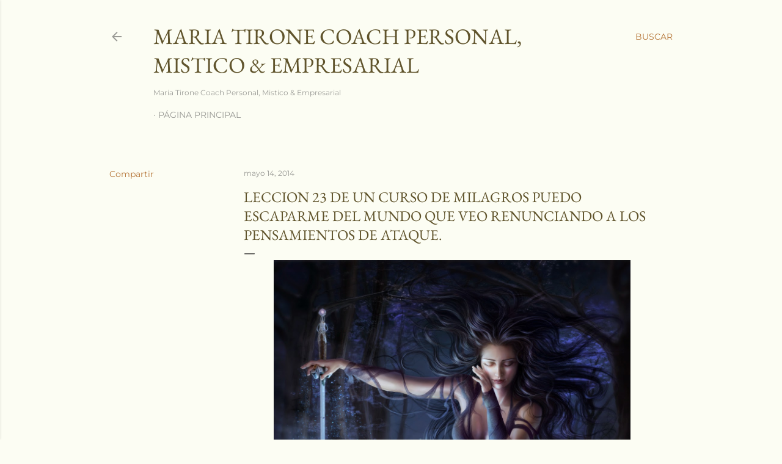

--- FILE ---
content_type: text/html; charset=UTF-8
request_url: http://www.mariatirone.com/2014/05/leccion-23-de-un-curso-de-milagros.html
body_size: 25016
content:
<!DOCTYPE html>
<html dir='ltr' lang='es'>
<head>
<meta content='width=device-width, initial-scale=1' name='viewport'/>
<title>LECCION 23 de Un Curso de Milagros Puedo escaparme del mundo que veo renunciando a los pensamientos de ataque.</title>
<meta content='text/html; charset=UTF-8' http-equiv='Content-Type'/>
<!-- Chrome, Firefox OS and Opera -->
<meta content='#fcfdf3' name='theme-color'/>
<!-- Windows Phone -->
<meta content='#fcfdf3' name='msapplication-navbutton-color'/>
<meta content='blogger' name='generator'/>
<link href='http://www.mariatirone.com/favicon.ico' rel='icon' type='image/x-icon'/>
<link href='http://www.mariatirone.com/2014/05/leccion-23-de-un-curso-de-milagros.html' rel='canonical'/>
<link rel="alternate" type="application/atom+xml" title="Maria Tirone Coach Personal, Mistico &amp; Empresarial - Atom" href="http://www.mariatirone.com/feeds/posts/default" />
<link rel="alternate" type="application/rss+xml" title="Maria Tirone Coach Personal, Mistico &amp; Empresarial - RSS" href="http://www.mariatirone.com/feeds/posts/default?alt=rss" />
<link rel="service.post" type="application/atom+xml" title="Maria Tirone Coach Personal, Mistico &amp; Empresarial - Atom" href="https://www.blogger.com/feeds/2700452749486085024/posts/default" />

<link rel="alternate" type="application/atom+xml" title="Maria Tirone Coach Personal, Mistico &amp; Empresarial - Atom" href="http://www.mariatirone.com/feeds/1942393608767252262/comments/default" />
<!--Can't find substitution for tag [blog.ieCssRetrofitLinks]-->
<link href='https://blogger.googleusercontent.com/img/b/R29vZ2xl/AVvXsEhjbnrBvrL38m3U7bfN6dfPiQ1_vS5pwIN_Cztfu54WO155BQvmVQA4sdLnkha3d9RtX2ldiyouTe3dGS5t7paAHjNXy30q5TsD1pn9W_2Rxst4JlBU2JvmvoHEdNsygyeldIGgRYemgOU/s1600/sonia-verdu-4.jpg' rel='image_src'/>
<meta content='http://www.mariatirone.com/2014/05/leccion-23-de-un-curso-de-milagros.html' property='og:url'/>
<meta content='LECCION 23 de Un Curso de Milagros Puedo escaparme del mundo que veo renunciando a los pensamientos de ataque.' property='og:title'/>
<meta content='Blog sobre la escritora Maria Tirone Coach Mistico Internacional' property='og:description'/>
<meta content='https://blogger.googleusercontent.com/img/b/R29vZ2xl/AVvXsEhjbnrBvrL38m3U7bfN6dfPiQ1_vS5pwIN_Cztfu54WO155BQvmVQA4sdLnkha3d9RtX2ldiyouTe3dGS5t7paAHjNXy30q5TsD1pn9W_2Rxst4JlBU2JvmvoHEdNsygyeldIGgRYemgOU/w1200-h630-p-k-no-nu/sonia-verdu-4.jpg' property='og:image'/>
<style type='text/css'>@font-face{font-family:'EB Garamond';font-style:normal;font-weight:400;font-display:swap;src:url(//fonts.gstatic.com/s/ebgaramond/v32/SlGDmQSNjdsmc35JDF1K5E55YMjF_7DPuGi-6_RkBI96.ttf)format('truetype');}@font-face{font-family:'Lora';font-style:normal;font-weight:400;font-display:swap;src:url(//fonts.gstatic.com/s/lora/v37/0QI6MX1D_JOuGQbT0gvTJPa787weuxJBkqg.ttf)format('truetype');}@font-face{font-family:'Montserrat';font-style:normal;font-weight:400;font-display:swap;src:url(//fonts.gstatic.com/s/montserrat/v31/JTUHjIg1_i6t8kCHKm4532VJOt5-QNFgpCtr6Hw5aX8.ttf)format('truetype');}@font-face{font-family:'Montserrat';font-style:normal;font-weight:700;font-display:swap;src:url(//fonts.gstatic.com/s/montserrat/v31/JTUHjIg1_i6t8kCHKm4532VJOt5-QNFgpCuM73w5aX8.ttf)format('truetype');}</style>
<style id='page-skin-1' type='text/css'><!--
/*! normalize.css v3.0.1 | MIT License | git.io/normalize */html{font-family:sans-serif;-ms-text-size-adjust:100%;-webkit-text-size-adjust:100%}body{margin:0}article,aside,details,figcaption,figure,footer,header,hgroup,main,nav,section,summary{display:block}audio,canvas,progress,video{display:inline-block;vertical-align:baseline}audio:not([controls]){display:none;height:0}[hidden],template{display:none}a{background:transparent}a:active,a:hover{outline:0}abbr[title]{border-bottom:1px dotted}b,strong{font-weight:bold}dfn{font-style:italic}h1{font-size:2em;margin:.67em 0}mark{background:#ff0;color:#000}small{font-size:80%}sub,sup{font-size:75%;line-height:0;position:relative;vertical-align:baseline}sup{top:-0.5em}sub{bottom:-0.25em}img{border:0}svg:not(:root){overflow:hidden}figure{margin:1em 40px}hr{-moz-box-sizing:content-box;box-sizing:content-box;height:0}pre{overflow:auto}code,kbd,pre,samp{font-family:monospace,monospace;font-size:1em}button,input,optgroup,select,textarea{color:inherit;font:inherit;margin:0}button{overflow:visible}button,select{text-transform:none}button,html input[type="button"],input[type="reset"],input[type="submit"]{-webkit-appearance:button;cursor:pointer}button[disabled],html input[disabled]{cursor:default}button::-moz-focus-inner,input::-moz-focus-inner{border:0;padding:0}input{line-height:normal}input[type="checkbox"],input[type="radio"]{box-sizing:border-box;padding:0}input[type="number"]::-webkit-inner-spin-button,input[type="number"]::-webkit-outer-spin-button{height:auto}input[type="search"]{-webkit-appearance:textfield;-moz-box-sizing:content-box;-webkit-box-sizing:content-box;box-sizing:content-box}input[type="search"]::-webkit-search-cancel-button,input[type="search"]::-webkit-search-decoration{-webkit-appearance:none}fieldset{border:1px solid #c0c0c0;margin:0 2px;padding:.35em .625em .75em}legend{border:0;padding:0}textarea{overflow:auto}optgroup{font-weight:bold}table{border-collapse:collapse;border-spacing:0}td,th{padding:0}
/*!************************************************
* Blogger Template Style
* Name: Soho
**************************************************/
body{
overflow-wrap:break-word;
word-break:break-word;
word-wrap:break-word
}
.hidden{
display:none
}
.invisible{
visibility:hidden
}
.container::after,.float-container::after{
clear:both;
content:"";
display:table
}
.clearboth{
clear:both
}
#comments .comment .comment-actions,.subscribe-popup .FollowByEmail .follow-by-email-submit{
background:0 0;
border:0;
box-shadow:none;
color:#b57537;
cursor:pointer;
font-size:14px;
font-weight:700;
outline:0;
text-decoration:none;
text-transform:uppercase;
width:auto
}
.dim-overlay{
background-color:rgba(0,0,0,.54);
height:100vh;
left:0;
position:fixed;
top:0;
width:100%
}
#sharing-dim-overlay{
background-color:transparent
}
input::-ms-clear{
display:none
}
.blogger-logo,.svg-icon-24.blogger-logo{
fill:#ff9800;
opacity:1
}
.loading-spinner-large{
-webkit-animation:mspin-rotate 1.568s infinite linear;
animation:mspin-rotate 1.568s infinite linear;
height:48px;
overflow:hidden;
position:absolute;
width:48px;
z-index:200
}
.loading-spinner-large>div{
-webkit-animation:mspin-revrot 5332ms infinite steps(4);
animation:mspin-revrot 5332ms infinite steps(4)
}
.loading-spinner-large>div>div{
-webkit-animation:mspin-singlecolor-large-film 1333ms infinite steps(81);
animation:mspin-singlecolor-large-film 1333ms infinite steps(81);
background-size:100%;
height:48px;
width:3888px
}
.mspin-black-large>div>div,.mspin-grey_54-large>div>div{
background-image:url(https://www.blogblog.com/indie/mspin_black_large.svg)
}
.mspin-white-large>div>div{
background-image:url(https://www.blogblog.com/indie/mspin_white_large.svg)
}
.mspin-grey_54-large{
opacity:.54
}
@-webkit-keyframes mspin-singlecolor-large-film{
from{
-webkit-transform:translateX(0);
transform:translateX(0)
}
to{
-webkit-transform:translateX(-3888px);
transform:translateX(-3888px)
}
}
@keyframes mspin-singlecolor-large-film{
from{
-webkit-transform:translateX(0);
transform:translateX(0)
}
to{
-webkit-transform:translateX(-3888px);
transform:translateX(-3888px)
}
}
@-webkit-keyframes mspin-rotate{
from{
-webkit-transform:rotate(0);
transform:rotate(0)
}
to{
-webkit-transform:rotate(360deg);
transform:rotate(360deg)
}
}
@keyframes mspin-rotate{
from{
-webkit-transform:rotate(0);
transform:rotate(0)
}
to{
-webkit-transform:rotate(360deg);
transform:rotate(360deg)
}
}
@-webkit-keyframes mspin-revrot{
from{
-webkit-transform:rotate(0);
transform:rotate(0)
}
to{
-webkit-transform:rotate(-360deg);
transform:rotate(-360deg)
}
}
@keyframes mspin-revrot{
from{
-webkit-transform:rotate(0);
transform:rotate(0)
}
to{
-webkit-transform:rotate(-360deg);
transform:rotate(-360deg)
}
}
.skip-navigation{
background-color:#fff;
box-sizing:border-box;
color:#000;
display:block;
height:0;
left:0;
line-height:50px;
overflow:hidden;
padding-top:0;
position:fixed;
text-align:center;
top:0;
-webkit-transition:box-shadow .3s,height .3s,padding-top .3s;
transition:box-shadow .3s,height .3s,padding-top .3s;
width:100%;
z-index:900
}
.skip-navigation:focus{
box-shadow:0 4px 5px 0 rgba(0,0,0,.14),0 1px 10px 0 rgba(0,0,0,.12),0 2px 4px -1px rgba(0,0,0,.2);
height:50px
}
#main{
outline:0
}
.main-heading{
position:absolute;
clip:rect(1px,1px,1px,1px);
padding:0;
border:0;
height:1px;
width:1px;
overflow:hidden
}
.Attribution{
margin-top:1em;
text-align:center
}
.Attribution .blogger img,.Attribution .blogger svg{
vertical-align:bottom
}
.Attribution .blogger img{
margin-right:.5em
}
.Attribution div{
line-height:24px;
margin-top:.5em
}
.Attribution .copyright,.Attribution .image-attribution{
font-size:.7em;
margin-top:1.5em
}
.BLOG_mobile_video_class{
display:none
}
.bg-photo{
background-attachment:scroll!important
}
body .CSS_LIGHTBOX{
z-index:900
}
.extendable .show-less,.extendable .show-more{
border-color:#b57537;
color:#b57537;
margin-top:8px
}
.extendable .show-less.hidden,.extendable .show-more.hidden{
display:none
}
.inline-ad{
display:none;
max-width:100%;
overflow:hidden
}
.adsbygoogle{
display:block
}
#cookieChoiceInfo{
bottom:0;
top:auto
}
iframe.b-hbp-video{
border:0
}
.post-body img{
max-width:100%
}
.post-body iframe{
max-width:100%
}
.post-body a[imageanchor="1"]{
display:inline-block
}
.byline{
margin-right:1em
}
.byline:last-child{
margin-right:0
}
.link-copied-dialog{
max-width:520px;
outline:0
}
.link-copied-dialog .modal-dialog-buttons{
margin-top:8px
}
.link-copied-dialog .goog-buttonset-default{
background:0 0;
border:0
}
.link-copied-dialog .goog-buttonset-default:focus{
outline:0
}
.paging-control-container{
margin-bottom:16px
}
.paging-control-container .paging-control{
display:inline-block
}
.paging-control-container .comment-range-text::after,.paging-control-container .paging-control{
color:#b57537
}
.paging-control-container .comment-range-text,.paging-control-container .paging-control{
margin-right:8px
}
.paging-control-container .comment-range-text::after,.paging-control-container .paging-control::after{
content:"\b7";
cursor:default;
padding-left:8px;
pointer-events:none
}
.paging-control-container .comment-range-text:last-child::after,.paging-control-container .paging-control:last-child::after{
content:none
}
.byline.reactions iframe{
height:20px
}
.b-notification{
color:#000;
background-color:#fff;
border-bottom:solid 1px #000;
box-sizing:border-box;
padding:16px 32px;
text-align:center
}
.b-notification.visible{
-webkit-transition:margin-top .3s cubic-bezier(.4,0,.2,1);
transition:margin-top .3s cubic-bezier(.4,0,.2,1)
}
.b-notification.invisible{
position:absolute
}
.b-notification-close{
position:absolute;
right:8px;
top:8px
}
.no-posts-message{
line-height:40px;
text-align:center
}
@media screen and (max-width:1162px){
body.item-view .post-body a[imageanchor="1"][style*="float: left;"],body.item-view .post-body a[imageanchor="1"][style*="float: right;"]{
float:none!important;
clear:none!important
}
body.item-view .post-body a[imageanchor="1"] img{
display:block;
height:auto;
margin:0 auto
}
body.item-view .post-body>.separator:first-child>a[imageanchor="1"]:first-child{
margin-top:20px
}
.post-body a[imageanchor]{
display:block
}
body.item-view .post-body a[imageanchor="1"]{
margin-left:0!important;
margin-right:0!important
}
body.item-view .post-body a[imageanchor="1"]+a[imageanchor="1"]{
margin-top:16px
}
}
.item-control{
display:none
}
#comments{
border-top:1px dashed rgba(0,0,0,.54);
margin-top:20px;
padding:20px
}
#comments .comment-thread ol{
margin:0;
padding-left:0;
padding-left:0
}
#comments .comment .comment-replybox-single,#comments .comment-thread .comment-replies{
margin-left:60px
}
#comments .comment-thread .thread-count{
display:none
}
#comments .comment{
list-style-type:none;
padding:0 0 30px;
position:relative
}
#comments .comment .comment{
padding-bottom:8px
}
.comment .avatar-image-container{
position:absolute
}
.comment .avatar-image-container img{
border-radius:50%
}
.avatar-image-container svg,.comment .avatar-image-container .avatar-icon{
border-radius:50%;
border:solid 1px #000000;
box-sizing:border-box;
fill:#000000;
height:35px;
margin:0;
padding:7px;
width:35px
}
.comment .comment-block{
margin-top:10px;
margin-left:60px;
padding-bottom:0
}
#comments .comment-author-header-wrapper{
margin-left:40px
}
#comments .comment .thread-expanded .comment-block{
padding-bottom:20px
}
#comments .comment .comment-header .user,#comments .comment .comment-header .user a{
color:#000000;
font-style:normal;
font-weight:700
}
#comments .comment .comment-actions{
bottom:0;
margin-bottom:15px;
position:absolute
}
#comments .comment .comment-actions>*{
margin-right:8px
}
#comments .comment .comment-header .datetime{
bottom:0;
color:rgba(68,68,68,0.537);
display:inline-block;
font-size:13px;
font-style:italic;
margin-left:8px
}
#comments .comment .comment-footer .comment-timestamp a,#comments .comment .comment-header .datetime a{
color:rgba(68,68,68,0.537)
}
#comments .comment .comment-content,.comment .comment-body{
margin-top:12px;
word-break:break-word
}
.comment-body{
margin-bottom:12px
}
#comments.embed[data-num-comments="0"]{
border:0;
margin-top:0;
padding-top:0
}
#comments.embed[data-num-comments="0"] #comment-post-message,#comments.embed[data-num-comments="0"] div.comment-form>p,#comments.embed[data-num-comments="0"] p.comment-footer{
display:none
}
#comment-editor-src{
display:none
}
.comments .comments-content .loadmore.loaded{
max-height:0;
opacity:0;
overflow:hidden
}
.extendable .remaining-items{
height:0;
overflow:hidden;
-webkit-transition:height .3s cubic-bezier(.4,0,.2,1);
transition:height .3s cubic-bezier(.4,0,.2,1)
}
.extendable .remaining-items.expanded{
height:auto
}
.svg-icon-24,.svg-icon-24-button{
cursor:pointer;
height:24px;
width:24px;
min-width:24px
}
.touch-icon{
margin:-12px;
padding:12px
}
.touch-icon:active,.touch-icon:focus{
background-color:rgba(153,153,153,.4);
border-radius:50%
}
svg:not(:root).touch-icon{
overflow:visible
}
html[dir=rtl] .rtl-reversible-icon{
-webkit-transform:scaleX(-1);
-ms-transform:scaleX(-1);
transform:scaleX(-1)
}
.svg-icon-24-button,.touch-icon-button{
background:0 0;
border:0;
margin:0;
outline:0;
padding:0
}
.touch-icon-button .touch-icon:active,.touch-icon-button .touch-icon:focus{
background-color:transparent
}
.touch-icon-button:active .touch-icon,.touch-icon-button:focus .touch-icon{
background-color:rgba(153,153,153,.4);
border-radius:50%
}
.Profile .default-avatar-wrapper .avatar-icon{
border-radius:50%;
border:solid 1px #000000;
box-sizing:border-box;
fill:#000000;
margin:0
}
.Profile .individual .default-avatar-wrapper .avatar-icon{
padding:25px
}
.Profile .individual .avatar-icon,.Profile .individual .profile-img{
height:120px;
width:120px
}
.Profile .team .default-avatar-wrapper .avatar-icon{
padding:8px
}
.Profile .team .avatar-icon,.Profile .team .default-avatar-wrapper,.Profile .team .profile-img{
height:40px;
width:40px
}
.snippet-container{
margin:0;
position:relative;
overflow:hidden
}
.snippet-fade{
bottom:0;
box-sizing:border-box;
position:absolute;
width:96px
}
.snippet-fade{
right:0
}
.snippet-fade:after{
content:"\2026"
}
.snippet-fade:after{
float:right
}
.centered-top-container.sticky{
left:0;
position:fixed;
right:0;
top:0;
width:auto;
z-index:50;
-webkit-transition-property:opacity,-webkit-transform;
transition-property:opacity,-webkit-transform;
transition-property:transform,opacity;
transition-property:transform,opacity,-webkit-transform;
-webkit-transition-duration:.2s;
transition-duration:.2s;
-webkit-transition-timing-function:cubic-bezier(.4,0,.2,1);
transition-timing-function:cubic-bezier(.4,0,.2,1)
}
.centered-top-placeholder{
display:none
}
.collapsed-header .centered-top-placeholder{
display:block
}
.centered-top-container .Header .replaced h1,.centered-top-placeholder .Header .replaced h1{
display:none
}
.centered-top-container.sticky .Header .replaced h1{
display:block
}
.centered-top-container.sticky .Header .header-widget{
background:0 0
}
.centered-top-container.sticky .Header .header-image-wrapper{
display:none
}
.centered-top-container img,.centered-top-placeholder img{
max-width:100%
}
.collapsible{
-webkit-transition:height .3s cubic-bezier(.4,0,.2,1);
transition:height .3s cubic-bezier(.4,0,.2,1)
}
.collapsible,.collapsible>summary{
display:block;
overflow:hidden
}
.collapsible>:not(summary){
display:none
}
.collapsible[open]>:not(summary){
display:block
}
.collapsible:focus,.collapsible>summary:focus{
outline:0
}
.collapsible>summary{
cursor:pointer;
display:block;
padding:0
}
.collapsible:focus>summary,.collapsible>summary:focus{
background-color:transparent
}
.collapsible>summary::-webkit-details-marker{
display:none
}
.collapsible-title{
-webkit-box-align:center;
-webkit-align-items:center;
-ms-flex-align:center;
align-items:center;
display:-webkit-box;
display:-webkit-flex;
display:-ms-flexbox;
display:flex
}
.collapsible-title .title{
-webkit-box-flex:1;
-webkit-flex:1 1 auto;
-ms-flex:1 1 auto;
flex:1 1 auto;
-webkit-box-ordinal-group:1;
-webkit-order:0;
-ms-flex-order:0;
order:0;
overflow:hidden;
text-overflow:ellipsis;
white-space:nowrap
}
.collapsible-title .chevron-down,.collapsible[open] .collapsible-title .chevron-up{
display:block
}
.collapsible-title .chevron-up,.collapsible[open] .collapsible-title .chevron-down{
display:none
}
.flat-button{
cursor:pointer;
display:inline-block;
font-weight:700;
text-transform:uppercase;
border-radius:2px;
padding:8px;
margin:-8px
}
.flat-icon-button{
background:0 0;
border:0;
margin:0;
outline:0;
padding:0;
margin:-12px;
padding:12px;
cursor:pointer;
box-sizing:content-box;
display:inline-block;
line-height:0
}
.flat-icon-button,.flat-icon-button .splash-wrapper{
border-radius:50%
}
.flat-icon-button .splash.animate{
-webkit-animation-duration:.3s;
animation-duration:.3s
}
.overflowable-container{
max-height:28px;
overflow:hidden;
position:relative
}
.overflow-button{
cursor:pointer
}
#overflowable-dim-overlay{
background:0 0
}
.overflow-popup{
box-shadow:0 2px 2px 0 rgba(0,0,0,.14),0 3px 1px -2px rgba(0,0,0,.2),0 1px 5px 0 rgba(0,0,0,.12);
background-color:#fcfdf3;
left:0;
max-width:calc(100% - 32px);
position:absolute;
top:0;
visibility:hidden;
z-index:101
}
.overflow-popup ul{
list-style:none
}
.overflow-popup .tabs li,.overflow-popup li{
display:block;
height:auto
}
.overflow-popup .tabs li{
padding-left:0;
padding-right:0
}
.overflow-button.hidden,.overflow-popup .tabs li.hidden,.overflow-popup li.hidden{
display:none
}
.search{
display:-webkit-box;
display:-webkit-flex;
display:-ms-flexbox;
display:flex;
line-height:24px;
width:24px
}
.search.focused{
width:100%
}
.search.focused .section{
width:100%
}
.search form{
z-index:101
}
.search h3{
display:none
}
.search form{
display:-webkit-box;
display:-webkit-flex;
display:-ms-flexbox;
display:flex;
-webkit-box-flex:1;
-webkit-flex:1 0 0;
-ms-flex:1 0 0px;
flex:1 0 0;
border-bottom:solid 1px transparent;
padding-bottom:8px
}
.search form>*{
display:none
}
.search.focused form>*{
display:block
}
.search .search-input label{
display:none
}
.centered-top-placeholder.cloned .search form{
z-index:30
}
.search.focused form{
border-color:rgba(68,68,68,0.537);
position:relative;
width:auto
}
.collapsed-header .centered-top-container .search.focused form{
border-bottom-color:transparent
}
.search-expand{
-webkit-box-flex:0;
-webkit-flex:0 0 auto;
-ms-flex:0 0 auto;
flex:0 0 auto
}
.search-expand-text{
display:none
}
.search-close{
display:inline;
vertical-align:middle
}
.search-input{
-webkit-box-flex:1;
-webkit-flex:1 0 1px;
-ms-flex:1 0 1px;
flex:1 0 1px
}
.search-input input{
background:0 0;
border:0;
box-sizing:border-box;
color:rgba(68,68,68,0.537);
display:inline-block;
outline:0;
width:calc(100% - 48px)
}
.search-input input.no-cursor{
color:transparent;
text-shadow:0 0 0 rgba(68,68,68,0.537)
}
.collapsed-header .centered-top-container .search-action,.collapsed-header .centered-top-container .search-input input{
color:rgba(68,68,68,0.537)
}
.collapsed-header .centered-top-container .search-input input.no-cursor{
color:transparent;
text-shadow:0 0 0 rgba(68,68,68,0.537)
}
.collapsed-header .centered-top-container .search-input input.no-cursor:focus,.search-input input.no-cursor:focus{
outline:0
}
.search-focused>*{
visibility:hidden
}
.search-focused .search,.search-focused .search-icon{
visibility:visible
}
.search.focused .search-action{
display:block
}
.search.focused .search-action:disabled{
opacity:.3
}
.widget.Sharing .sharing-button{
display:none
}
.widget.Sharing .sharing-buttons li{
padding:0
}
.widget.Sharing .sharing-buttons li span{
display:none
}
.post-share-buttons{
position:relative
}
.centered-bottom .share-buttons .svg-icon-24,.share-buttons .svg-icon-24{
fill:#000000
}
.sharing-open.touch-icon-button:active .touch-icon,.sharing-open.touch-icon-button:focus .touch-icon{
background-color:transparent
}
.share-buttons{
background-color:#fcfdf3;
border-radius:2px;
box-shadow:0 2px 2px 0 rgba(0,0,0,.14),0 3px 1px -2px rgba(0,0,0,.2),0 1px 5px 0 rgba(0,0,0,.12);
color:#000000;
list-style:none;
margin:0;
padding:8px 0;
position:absolute;
top:-11px;
min-width:200px;
z-index:101
}
.share-buttons.hidden{
display:none
}
.sharing-button{
background:0 0;
border:0;
margin:0;
outline:0;
padding:0;
cursor:pointer
}
.share-buttons li{
margin:0;
height:48px
}
.share-buttons li:last-child{
margin-bottom:0
}
.share-buttons li .sharing-platform-button{
box-sizing:border-box;
cursor:pointer;
display:block;
height:100%;
margin-bottom:0;
padding:0 16px;
position:relative;
width:100%
}
.share-buttons li .sharing-platform-button:focus,.share-buttons li .sharing-platform-button:hover{
background-color:rgba(128,128,128,.1);
outline:0
}
.share-buttons li svg[class*=" sharing-"],.share-buttons li svg[class^=sharing-]{
position:absolute;
top:10px
}
.share-buttons li span.sharing-platform-button{
position:relative;
top:0
}
.share-buttons li .platform-sharing-text{
display:block;
font-size:16px;
line-height:48px;
white-space:nowrap
}
.share-buttons li .platform-sharing-text{
margin-left:56px
}
.sidebar-container{
background-color:#f7f7f7;
max-width:284px;
overflow-y:auto;
-webkit-transition-property:-webkit-transform;
transition-property:-webkit-transform;
transition-property:transform;
transition-property:transform,-webkit-transform;
-webkit-transition-duration:.3s;
transition-duration:.3s;
-webkit-transition-timing-function:cubic-bezier(0,0,.2,1);
transition-timing-function:cubic-bezier(0,0,.2,1);
width:284px;
z-index:101;
-webkit-overflow-scrolling:touch
}
.sidebar-container .navigation{
line-height:0;
padding:16px
}
.sidebar-container .sidebar-back{
cursor:pointer
}
.sidebar-container .widget{
background:0 0;
margin:0 16px;
padding:16px 0
}
.sidebar-container .widget .title{
color:rgba(68,68,68,0.537);
margin:0
}
.sidebar-container .widget ul{
list-style:none;
margin:0;
padding:0
}
.sidebar-container .widget ul ul{
margin-left:1em
}
.sidebar-container .widget li{
font-size:16px;
line-height:normal
}
.sidebar-container .widget+.widget{
border-top:1px dashed rgba(68,68,68,0.537)
}
.BlogArchive li{
margin:16px 0
}
.BlogArchive li:last-child{
margin-bottom:0
}
.Label li a{
display:inline-block
}
.BlogArchive .post-count,.Label .label-count{
float:right;
margin-left:.25em
}
.BlogArchive .post-count::before,.Label .label-count::before{
content:"("
}
.BlogArchive .post-count::after,.Label .label-count::after{
content:")"
}
.widget.Translate .skiptranslate>div{
display:block!important
}
.widget.Profile .profile-link{
display:-webkit-box;
display:-webkit-flex;
display:-ms-flexbox;
display:flex
}
.widget.Profile .team-member .default-avatar-wrapper,.widget.Profile .team-member .profile-img{
-webkit-box-flex:0;
-webkit-flex:0 0 auto;
-ms-flex:0 0 auto;
flex:0 0 auto;
margin-right:1em
}
.widget.Profile .individual .profile-link{
-webkit-box-orient:vertical;
-webkit-box-direction:normal;
-webkit-flex-direction:column;
-ms-flex-direction:column;
flex-direction:column
}
.widget.Profile .team .profile-link .profile-name{
-webkit-align-self:center;
-ms-flex-item-align:center;
align-self:center;
display:block;
-webkit-box-flex:1;
-webkit-flex:1 1 auto;
-ms-flex:1 1 auto;
flex:1 1 auto
}
.dim-overlay{
background-color:rgba(0,0,0,.54);
z-index:100
}
body.sidebar-visible{
overflow-y:hidden
}
@media screen and (max-width:1439px){
.sidebar-container{
bottom:0;
position:fixed;
top:0;
left:0;
right:auto
}
.sidebar-container.sidebar-invisible{
-webkit-transition-timing-function:cubic-bezier(.4,0,.6,1);
transition-timing-function:cubic-bezier(.4,0,.6,1)
}
html[dir=ltr] .sidebar-container.sidebar-invisible{
-webkit-transform:translateX(-284px);
-ms-transform:translateX(-284px);
transform:translateX(-284px)
}
html[dir=rtl] .sidebar-container.sidebar-invisible{
-webkit-transform:translateX(284px);
-ms-transform:translateX(284px);
transform:translateX(284px)
}
}
@media screen and (min-width:1440px){
.sidebar-container{
position:absolute;
top:0;
left:0;
right:auto
}
.sidebar-container .navigation{
display:none
}
}
.dialog{
box-shadow:0 2px 2px 0 rgba(0,0,0,.14),0 3px 1px -2px rgba(0,0,0,.2),0 1px 5px 0 rgba(0,0,0,.12);
background:#fcfdf3;
box-sizing:border-box;
color:#000000;
padding:30px;
position:fixed;
text-align:center;
width:calc(100% - 24px);
z-index:101
}
.dialog input[type=email],.dialog input[type=text]{
background-color:transparent;
border:0;
border-bottom:solid 1px rgba(0,0,0,.12);
color:#000000;
display:block;
font-family:EB Garamond, serif;
font-size:16px;
line-height:24px;
margin:auto;
padding-bottom:7px;
outline:0;
text-align:center;
width:100%
}
.dialog input[type=email]::-webkit-input-placeholder,.dialog input[type=text]::-webkit-input-placeholder{
color:#000000
}
.dialog input[type=email]::-moz-placeholder,.dialog input[type=text]::-moz-placeholder{
color:#000000
}
.dialog input[type=email]:-ms-input-placeholder,.dialog input[type=text]:-ms-input-placeholder{
color:#000000
}
.dialog input[type=email]::-ms-input-placeholder,.dialog input[type=text]::-ms-input-placeholder{
color:#000000
}
.dialog input[type=email]::placeholder,.dialog input[type=text]::placeholder{
color:#000000
}
.dialog input[type=email]:focus,.dialog input[type=text]:focus{
border-bottom:solid 2px #b57537;
padding-bottom:6px
}
.dialog input.no-cursor{
color:transparent;
text-shadow:0 0 0 #000000
}
.dialog input.no-cursor:focus{
outline:0
}
.dialog input.no-cursor:focus{
outline:0
}
.dialog input[type=submit]{
font-family:EB Garamond, serif
}
.dialog .goog-buttonset-default{
color:#b57537
}
.subscribe-popup{
max-width:364px
}
.subscribe-popup h3{
color:#60542c;
font-size:1.8em;
margin-top:0
}
.subscribe-popup .FollowByEmail h3{
display:none
}
.subscribe-popup .FollowByEmail .follow-by-email-submit{
color:#b57537;
display:inline-block;
margin:0 auto;
margin-top:24px;
width:auto;
white-space:normal
}
.subscribe-popup .FollowByEmail .follow-by-email-submit:disabled{
cursor:default;
opacity:.3
}
@media (max-width:800px){
.blog-name div.widget.Subscribe{
margin-bottom:16px
}
body.item-view .blog-name div.widget.Subscribe{
margin:8px auto 16px auto;
width:100%
}
}
body#layout .bg-photo,body#layout .bg-photo-overlay{
display:none
}
body#layout .page_body{
padding:0;
position:relative;
top:0
}
body#layout .page{
display:inline-block;
left:inherit;
position:relative;
vertical-align:top;
width:540px
}
body#layout .centered{
max-width:954px
}
body#layout .navigation{
display:none
}
body#layout .sidebar-container{
display:inline-block;
width:40%
}
body#layout .hamburger-menu,body#layout .search{
display:none
}
body{
background-color:#fcfdf3;
color:#000000;
font:normal 400 20px EB Garamond, serif;
height:100%;
margin:0;
min-height:100vh
}
h1,h2,h3,h4,h5,h6{
font-weight:400
}
a{
color:#b57537;
text-decoration:none
}
.dim-overlay{
z-index:100
}
body.sidebar-visible .page_body{
overflow-y:scroll
}
.widget .title{
color:rgba(68,68,68,0.537);
font:normal 400 12px Montserrat, sans-serif
}
.extendable .show-less,.extendable .show-more{
color:#b57537;
font:normal 400 12px Montserrat, sans-serif;
margin:12px -8px 0 -8px;
text-transform:uppercase
}
.footer .widget,.main .widget{
margin:50px 0
}
.main .widget .title{
text-transform:uppercase
}
.inline-ad{
display:block;
margin-top:50px
}
.adsbygoogle{
text-align:center
}
.page_body{
display:-webkit-box;
display:-webkit-flex;
display:-ms-flexbox;
display:flex;
-webkit-box-orient:vertical;
-webkit-box-direction:normal;
-webkit-flex-direction:column;
-ms-flex-direction:column;
flex-direction:column;
min-height:100vh;
position:relative;
z-index:20
}
.page_body>*{
-webkit-box-flex:0;
-webkit-flex:0 0 auto;
-ms-flex:0 0 auto;
flex:0 0 auto
}
.page_body>#footer{
margin-top:auto
}
.centered-bottom,.centered-top{
margin:0 32px;
max-width:100%
}
.centered-top{
padding-bottom:12px;
padding-top:12px
}
.sticky .centered-top{
padding-bottom:0;
padding-top:0
}
.centered-top-container,.centered-top-placeholder{
background:#fcfdf3
}
.centered-top{
display:-webkit-box;
display:-webkit-flex;
display:-ms-flexbox;
display:flex;
-webkit-flex-wrap:wrap;
-ms-flex-wrap:wrap;
flex-wrap:wrap;
-webkit-box-pack:justify;
-webkit-justify-content:space-between;
-ms-flex-pack:justify;
justify-content:space-between;
position:relative
}
.sticky .centered-top{
-webkit-flex-wrap:nowrap;
-ms-flex-wrap:nowrap;
flex-wrap:nowrap
}
.centered-top-container .svg-icon-24,.centered-top-placeholder .svg-icon-24{
fill:rgba(68,68,68,0.537)
}
.back-button-container,.hamburger-menu-container{
-webkit-box-flex:0;
-webkit-flex:0 0 auto;
-ms-flex:0 0 auto;
flex:0 0 auto;
height:48px;
-webkit-box-ordinal-group:2;
-webkit-order:1;
-ms-flex-order:1;
order:1
}
.sticky .back-button-container,.sticky .hamburger-menu-container{
-webkit-box-ordinal-group:2;
-webkit-order:1;
-ms-flex-order:1;
order:1
}
.back-button,.hamburger-menu,.search-expand-icon{
cursor:pointer;
margin-top:0
}
.search{
-webkit-box-align:start;
-webkit-align-items:flex-start;
-ms-flex-align:start;
align-items:flex-start;
-webkit-box-flex:0;
-webkit-flex:0 0 auto;
-ms-flex:0 0 auto;
flex:0 0 auto;
height:48px;
margin-left:24px;
-webkit-box-ordinal-group:4;
-webkit-order:3;
-ms-flex-order:3;
order:3
}
.search,.search.focused{
width:auto
}
.search.focused{
position:static
}
.sticky .search{
display:none;
-webkit-box-ordinal-group:5;
-webkit-order:4;
-ms-flex-order:4;
order:4
}
.search .section{
right:0;
margin-top:12px;
position:absolute;
top:12px;
width:0
}
.sticky .search .section{
top:0
}
.search-expand{
background:0 0;
border:0;
margin:0;
outline:0;
padding:0;
color:#b57537;
cursor:pointer;
-webkit-box-flex:0;
-webkit-flex:0 0 auto;
-ms-flex:0 0 auto;
flex:0 0 auto;
font:normal 400 12px Montserrat, sans-serif;
text-transform:uppercase;
word-break:normal
}
.search.focused .search-expand{
visibility:hidden
}
.search .dim-overlay{
background:0 0
}
.search.focused .section{
max-width:400px
}
.search.focused form{
border-color:rgba(68,68,68,0.537);
height:24px
}
.search.focused .search-input{
display:-webkit-box;
display:-webkit-flex;
display:-ms-flexbox;
display:flex;
-webkit-box-flex:1;
-webkit-flex:1 1 auto;
-ms-flex:1 1 auto;
flex:1 1 auto
}
.search-input input{
-webkit-box-flex:1;
-webkit-flex:1 1 auto;
-ms-flex:1 1 auto;
flex:1 1 auto;
font:normal 400 16px Montserrat, sans-serif
}
.search input[type=submit]{
display:none
}
.subscribe-section-container{
-webkit-box-flex:1;
-webkit-flex:1 0 auto;
-ms-flex:1 0 auto;
flex:1 0 auto;
margin-left:24px;
-webkit-box-ordinal-group:3;
-webkit-order:2;
-ms-flex-order:2;
order:2;
text-align:right
}
.sticky .subscribe-section-container{
-webkit-box-flex:0;
-webkit-flex:0 0 auto;
-ms-flex:0 0 auto;
flex:0 0 auto;
-webkit-box-ordinal-group:4;
-webkit-order:3;
-ms-flex-order:3;
order:3
}
.subscribe-button{
background:0 0;
border:0;
margin:0;
outline:0;
padding:0;
color:#b57537;
cursor:pointer;
display:inline-block;
font:normal 400 12px Montserrat, sans-serif;
line-height:48px;
margin:0;
text-transform:uppercase;
word-break:normal
}
.subscribe-popup h3{
color:rgba(68,68,68,0.537);
font:normal 400 12px Montserrat, sans-serif;
margin-bottom:24px;
text-transform:uppercase
}
.subscribe-popup div.widget.FollowByEmail .follow-by-email-address{
color:#000000;
font:normal 400 12px Montserrat, sans-serif
}
.subscribe-popup div.widget.FollowByEmail .follow-by-email-submit{
color:#b57537;
font:normal 400 12px Montserrat, sans-serif;
margin-top:24px;
text-transform:uppercase
}
.blog-name{
-webkit-box-flex:1;
-webkit-flex:1 1 100%;
-ms-flex:1 1 100%;
flex:1 1 100%;
-webkit-box-ordinal-group:5;
-webkit-order:4;
-ms-flex-order:4;
order:4;
overflow:hidden
}
.sticky .blog-name{
-webkit-box-flex:1;
-webkit-flex:1 1 auto;
-ms-flex:1 1 auto;
flex:1 1 auto;
margin:0 12px;
-webkit-box-ordinal-group:3;
-webkit-order:2;
-ms-flex-order:2;
order:2
}
body.search-view .centered-top.search-focused .blog-name{
display:none
}
.widget.Header h1{
font:normal 400 18px EB Garamond, serif;
margin:0;
text-transform:uppercase
}
.widget.Header h1,.widget.Header h1 a{
color:#60542c
}
.widget.Header p{
color:rgba(68,68,68,0.537);
font:normal 400 12px Montserrat, sans-serif;
line-height:1.7
}
.sticky .widget.Header h1{
font-size:16px;
line-height:48px;
overflow:hidden;
overflow-wrap:normal;
text-overflow:ellipsis;
white-space:nowrap;
word-wrap:normal
}
.sticky .widget.Header p{
display:none
}
.sticky{
box-shadow:0 1px 3px rgba(68,68,68,0.098)
}
#page_list_top .widget.PageList{
font:normal 400 14px Montserrat, sans-serif;
line-height:28px
}
#page_list_top .widget.PageList .title{
display:none
}
#page_list_top .widget.PageList .overflowable-contents{
overflow:hidden
}
#page_list_top .widget.PageList .overflowable-contents ul{
list-style:none;
margin:0;
padding:0
}
#page_list_top .widget.PageList .overflow-popup ul{
list-style:none;
margin:0;
padding:0 20px
}
#page_list_top .widget.PageList .overflowable-contents li{
display:inline-block
}
#page_list_top .widget.PageList .overflowable-contents li.hidden{
display:none
}
#page_list_top .widget.PageList .overflowable-contents li:not(:first-child):before{
color:rgba(68,68,68,0.537);
content:"\b7"
}
#page_list_top .widget.PageList .overflow-button a,#page_list_top .widget.PageList .overflow-popup li a,#page_list_top .widget.PageList .overflowable-contents li a{
color:rgba(68,68,68,0.537);
font:normal 400 14px Montserrat, sans-serif;
line-height:28px;
text-transform:uppercase
}
#page_list_top .widget.PageList .overflow-popup li.selected a,#page_list_top .widget.PageList .overflowable-contents li.selected a{
color:rgba(68,68,68,0.537);
font:normal 700 14px Montserrat, sans-serif;
line-height:28px
}
#page_list_top .widget.PageList .overflow-button{
display:inline
}
.sticky #page_list_top{
display:none
}
body.homepage-view .hero-image.has-image{
background:#dd934a url(none) repeat fixed top center /* Credit: nicodemos (http://www.istockphoto.com/portfolio/nicodemos?platform=blogger) */;
background-attachment:scroll;
background-color:#fcfdf3;
background-size:cover;
height:62.5vw;
max-height:75vh;
min-height:200px;
width:100%
}
.post-filter-message{
background-color:#f5e5d6;
color:rgba(68,68,68,0.537);
display:-webkit-box;
display:-webkit-flex;
display:-ms-flexbox;
display:flex;
-webkit-flex-wrap:wrap;
-ms-flex-wrap:wrap;
flex-wrap:wrap;
font:normal 400 12px Montserrat, sans-serif;
-webkit-box-pack:justify;
-webkit-justify-content:space-between;
-ms-flex-pack:justify;
justify-content:space-between;
margin-top:50px;
padding:18px
}
.post-filter-message .message-container{
-webkit-box-flex:1;
-webkit-flex:1 1 auto;
-ms-flex:1 1 auto;
flex:1 1 auto;
min-width:0
}
.post-filter-message .home-link-container{
-webkit-box-flex:0;
-webkit-flex:0 0 auto;
-ms-flex:0 0 auto;
flex:0 0 auto
}
.post-filter-message .search-label,.post-filter-message .search-query{
color:rgba(68,68,68,0.867);
font:normal 700 12px Montserrat, sans-serif;
text-transform:uppercase
}
.post-filter-message .home-link,.post-filter-message .home-link a{
color:#b57537;
font:normal 700 12px Montserrat, sans-serif;
text-transform:uppercase
}
.widget.FeaturedPost .thumb.hero-thumb{
background-position:center;
background-size:cover;
height:360px
}
.widget.FeaturedPost .featured-post-snippet:before{
content:"\2014"
}
.snippet-container,.snippet-fade{
font:normal 400 14px Lora, serif;
line-height:23.8px
}
.snippet-container{
max-height:166.6px;
overflow:hidden
}
.snippet-fade{
background:-webkit-linear-gradient(left,#fcfdf3 0,#fcfdf3 20%,rgba(252, 253, 243, 0) 100%);
background:linear-gradient(to left,#fcfdf3 0,#fcfdf3 20%,rgba(252, 253, 243, 0) 100%);
color:#000000
}
.post-sidebar{
display:none
}
.widget.Blog .blog-posts .post-outer-container{
width:100%
}
.no-posts{
text-align:center
}
body.feed-view .widget.Blog .blog-posts .post-outer-container,body.item-view .widget.Blog .blog-posts .post-outer{
margin-bottom:50px
}
.widget.Blog .post.no-featured-image,.widget.PopularPosts .post.no-featured-image{
background-color:#f5e5d6;
padding:30px
}
.widget.Blog .post>.post-share-buttons-top{
right:0;
position:absolute;
top:0
}
.widget.Blog .post>.post-share-buttons-bottom{
bottom:0;
right:0;
position:absolute
}
.blog-pager{
text-align:right
}
.blog-pager a{
color:#b57537;
font:normal 400 12px Montserrat, sans-serif;
text-transform:uppercase
}
.blog-pager .blog-pager-newer-link,.blog-pager .home-link{
display:none
}
.post-title{
font:normal 400 20px EB Garamond, serif;
margin:0;
text-transform:uppercase
}
.post-title,.post-title a{
color:#60542c
}
.post.no-featured-image .post-title,.post.no-featured-image .post-title a{
color:#000000
}
body.item-view .post-body-container:before{
content:"\2014"
}
.post-body{
color:#000000;
font:normal 400 14px Lora, serif;
line-height:1.7
}
.post-body blockquote{
color:#000000;
font:normal 400 16px Montserrat, sans-serif;
line-height:1.7;
margin-left:0;
margin-right:0
}
.post-body img{
height:auto;
max-width:100%
}
.post-body .tr-caption{
color:#000000;
font:normal 400 12px Montserrat, sans-serif;
line-height:1.7
}
.snippet-thumbnail{
position:relative
}
.snippet-thumbnail .post-header{
background:#fcfdf3;
bottom:0;
margin-bottom:0;
padding-right:15px;
padding-bottom:5px;
padding-top:5px;
position:absolute
}
.snippet-thumbnail img{
width:100%
}
.post-footer,.post-header{
margin:8px 0
}
body.item-view .widget.Blog .post-header{
margin:0 0 16px 0
}
body.item-view .widget.Blog .post-footer{
margin:50px 0 0 0
}
.widget.FeaturedPost .post-footer{
display:-webkit-box;
display:-webkit-flex;
display:-ms-flexbox;
display:flex;
-webkit-flex-wrap:wrap;
-ms-flex-wrap:wrap;
flex-wrap:wrap;
-webkit-box-pack:justify;
-webkit-justify-content:space-between;
-ms-flex-pack:justify;
justify-content:space-between
}
.widget.FeaturedPost .post-footer>*{
-webkit-box-flex:0;
-webkit-flex:0 1 auto;
-ms-flex:0 1 auto;
flex:0 1 auto
}
.widget.FeaturedPost .post-footer,.widget.FeaturedPost .post-footer a,.widget.FeaturedPost .post-footer button{
line-height:1.7
}
.jump-link{
margin:-8px
}
.post-header,.post-header a,.post-header button{
color:rgba(68,68,68,0.537);
font:normal 400 12px Montserrat, sans-serif
}
.post.no-featured-image .post-header,.post.no-featured-image .post-header a,.post.no-featured-image .post-header button{
color:rgba(68,68,68,0.537)
}
.post-footer,.post-footer a,.post-footer button{
color:#b57537;
font:normal 400 12px Montserrat, sans-serif
}
.post.no-featured-image .post-footer,.post.no-featured-image .post-footer a,.post.no-featured-image .post-footer button{
color:#b57537
}
body.item-view .post-footer-line{
line-height:2.3
}
.byline{
display:inline-block
}
.byline .flat-button{
text-transform:none
}
.post-header .byline:not(:last-child):after{
content:"\b7"
}
.post-header .byline:not(:last-child){
margin-right:0
}
.byline.post-labels a{
display:inline-block;
word-break:break-all
}
.byline.post-labels a:not(:last-child):after{
content:","
}
.byline.reactions .reactions-label{
line-height:22px;
vertical-align:top
}
.post-share-buttons{
margin-left:0
}
.share-buttons{
background-color:#fffffc;
border-radius:0;
box-shadow:0 1px 1px 1px rgba(68,68,68,0.098);
color:rgba(68,68,68,0.867);
font:normal 400 16px Montserrat, sans-serif
}
.share-buttons .svg-icon-24{
fill:#b57537
}
#comment-holder .continue{
display:none
}
#comment-editor{
margin-bottom:20px;
margin-top:20px
}
.widget.Attribution,.widget.Attribution .copyright,.widget.Attribution .copyright a,.widget.Attribution .image-attribution,.widget.Attribution .image-attribution a,.widget.Attribution a{
color:rgba(68,68,68,0.537);
font:normal 400 12px Montserrat, sans-serif
}
.widget.Attribution svg{
fill:rgba(68,68,68,0.537)
}
.widget.Attribution .blogger a{
display:-webkit-box;
display:-webkit-flex;
display:-ms-flexbox;
display:flex;
-webkit-align-content:center;
-ms-flex-line-pack:center;
align-content:center;
-webkit-box-pack:center;
-webkit-justify-content:center;
-ms-flex-pack:center;
justify-content:center;
line-height:24px
}
.widget.Attribution .blogger svg{
margin-right:8px
}
.widget.Profile ul{
list-style:none;
padding:0
}
.widget.Profile .individual .default-avatar-wrapper,.widget.Profile .individual .profile-img{
border-radius:50%;
display:inline-block;
height:120px;
width:120px
}
.widget.Profile .individual .profile-data a,.widget.Profile .team .profile-name{
color:#60542c;
font:normal 400 20px EB Garamond, serif;
text-transform:none
}
.widget.Profile .individual dd{
color:#000000;
font:normal 400 20px EB Garamond, serif;
margin:0 auto
}
.widget.Profile .individual .profile-link,.widget.Profile .team .visit-profile{
color:#b57537;
font:normal 400 12px Montserrat, sans-serif;
text-transform:uppercase
}
.widget.Profile .team .default-avatar-wrapper,.widget.Profile .team .profile-img{
border-radius:50%;
float:left;
height:40px;
width:40px
}
.widget.Profile .team .profile-link .profile-name-wrapper{
-webkit-box-flex:1;
-webkit-flex:1 1 auto;
-ms-flex:1 1 auto;
flex:1 1 auto
}
.widget.Label li,.widget.Label span.label-size{
color:#b57537;
display:inline-block;
font:normal 400 12px Montserrat, sans-serif;
word-break:break-all
}
.widget.Label li:not(:last-child):after,.widget.Label span.label-size:not(:last-child):after{
content:","
}
.widget.PopularPosts .post{
margin-bottom:50px
}
body.item-view #sidebar .widget.PopularPosts{
margin-left:40px;
width:inherit
}
#comments{
border-top:none;
padding:0
}
#comments .comment .comment-footer,#comments .comment .comment-header,#comments .comment .comment-header .datetime,#comments .comment .comment-header .datetime a{
color:rgba(68,68,68,0.537);
font:normal 400 12px Montserrat, sans-serif
}
#comments .comment .comment-author,#comments .comment .comment-author a,#comments .comment .comment-header .user,#comments .comment .comment-header .user a{
color:#000000;
font:normal 400 14px Montserrat, sans-serif
}
#comments .comment .comment-body,#comments .comment .comment-content{
color:#000000;
font:normal 400 14px Lora, serif
}
#comments .comment .comment-actions,#comments .footer,#comments .footer a,#comments .loadmore,#comments .paging-control{
color:#b57537;
font:normal 400 12px Montserrat, sans-serif;
text-transform:uppercase
}
#commentsHolder{
border-bottom:none;
border-top:none
}
#comments .comment-form h4{
position:absolute;
clip:rect(1px,1px,1px,1px);
padding:0;
border:0;
height:1px;
width:1px;
overflow:hidden
}
.sidebar-container{
background-color:#fcfdf3;
color:rgba(68,68,68,0.537);
font:normal 400 14px Montserrat, sans-serif;
min-height:100%
}
html[dir=ltr] .sidebar-container{
box-shadow:1px 0 3px rgba(68,68,68,0.098)
}
html[dir=rtl] .sidebar-container{
box-shadow:-1px 0 3px rgba(68,68,68,0.098)
}
.sidebar-container a{
color:#b57537
}
.sidebar-container .svg-icon-24{
fill:rgba(68,68,68,0.537)
}
.sidebar-container .widget{
margin:0;
margin-left:40px;
padding:40px;
padding-left:0
}
.sidebar-container .widget+.widget{
border-top:1px solid rgba(68,68,68,0.537)
}
.sidebar-container .widget .title{
color:rgba(68,68,68,0.537);
font:normal 400 16px Montserrat, sans-serif
}
.sidebar-container .widget ul li,.sidebar-container .widget.BlogArchive #ArchiveList li{
font:normal 400 14px Montserrat, sans-serif;
margin:1em 0 0 0
}
.sidebar-container .BlogArchive .post-count,.sidebar-container .Label .label-count{
float:none
}
.sidebar-container .Label li a{
display:inline
}
.sidebar-container .widget.Profile .default-avatar-wrapper .avatar-icon{
border-color:#000000;
fill:#000000
}
.sidebar-container .widget.Profile .individual{
text-align:center
}
.sidebar-container .widget.Profile .individual dd:before{
content:"\2014";
display:block
}
.sidebar-container .widget.Profile .individual .profile-data a,.sidebar-container .widget.Profile .team .profile-name{
color:#000000;
font:normal 400 24px EB Garamond, serif
}
.sidebar-container .widget.Profile .individual dd{
color:rgba(68,68,68,0.867);
font:normal 400 12px Montserrat, sans-serif;
margin:0 30px
}
.sidebar-container .widget.Profile .individual .profile-link,.sidebar-container .widget.Profile .team .visit-profile{
color:#b57537;
font:normal 400 14px Montserrat, sans-serif
}
.sidebar-container .snippet-fade{
background:-webkit-linear-gradient(left,#fcfdf3 0,#fcfdf3 20%,rgba(252, 253, 243, 0) 100%);
background:linear-gradient(to left,#fcfdf3 0,#fcfdf3 20%,rgba(252, 253, 243, 0) 100%)
}
@media screen and (min-width:640px){
.centered-bottom,.centered-top{
margin:0 auto;
width:576px
}
.centered-top{
-webkit-flex-wrap:nowrap;
-ms-flex-wrap:nowrap;
flex-wrap:nowrap;
padding-bottom:24px;
padding-top:36px
}
.blog-name{
-webkit-box-flex:1;
-webkit-flex:1 1 auto;
-ms-flex:1 1 auto;
flex:1 1 auto;
min-width:0;
-webkit-box-ordinal-group:3;
-webkit-order:2;
-ms-flex-order:2;
order:2
}
.sticky .blog-name{
margin:0
}
.back-button-container,.hamburger-menu-container{
margin-right:36px;
-webkit-box-ordinal-group:2;
-webkit-order:1;
-ms-flex-order:1;
order:1
}
.search{
margin-left:36px;
-webkit-box-ordinal-group:5;
-webkit-order:4;
-ms-flex-order:4;
order:4
}
.search .section{
top:36px
}
.sticky .search{
display:block
}
.subscribe-section-container{
-webkit-box-flex:0;
-webkit-flex:0 0 auto;
-ms-flex:0 0 auto;
flex:0 0 auto;
margin-left:36px;
-webkit-box-ordinal-group:4;
-webkit-order:3;
-ms-flex-order:3;
order:3
}
.subscribe-button{
font:normal 400 14px Montserrat, sans-serif;
line-height:48px
}
.subscribe-popup h3{
font:normal 400 14px Montserrat, sans-serif
}
.subscribe-popup div.widget.FollowByEmail .follow-by-email-address{
font:normal 400 14px Montserrat, sans-serif
}
.subscribe-popup div.widget.FollowByEmail .follow-by-email-submit{
font:normal 400 14px Montserrat, sans-serif
}
.widget .title{
font:normal 400 14px Montserrat, sans-serif
}
.widget.Blog .post.no-featured-image,.widget.PopularPosts .post.no-featured-image{
padding:65px
}
.post-title{
font:normal 400 24px EB Garamond, serif
}
.blog-pager a{
font:normal 400 14px Montserrat, sans-serif
}
.widget.Header h1{
font:normal 400 36px EB Garamond, serif
}
.sticky .widget.Header h1{
font-size:24px
}
}
@media screen and (min-width:1162px){
.centered-bottom,.centered-top{
width:922px
}
.back-button-container,.hamburger-menu-container{
margin-right:48px
}
.search{
margin-left:48px
}
.search-expand{
font:normal 400 14px Montserrat, sans-serif;
line-height:48px
}
.search-expand-text{
display:block
}
.search-expand-icon{
display:none
}
.subscribe-section-container{
margin-left:48px
}
.post-filter-message{
font:normal 400 14px Montserrat, sans-serif
}
.post-filter-message .search-label,.post-filter-message .search-query{
font:normal 700 14px Montserrat, sans-serif
}
.post-filter-message .home-link{
font:normal 700 14px Montserrat, sans-serif
}
.widget.Blog .blog-posts .post-outer-container{
width:451px
}
body.error-view .widget.Blog .blog-posts .post-outer-container,body.item-view .widget.Blog .blog-posts .post-outer-container{
width:100%
}
body.item-view .widget.Blog .blog-posts .post-outer{
display:-webkit-box;
display:-webkit-flex;
display:-ms-flexbox;
display:flex
}
#comments,body.item-view .post-outer-container .inline-ad,body.item-view .widget.PopularPosts{
margin-left:220px;
width:682px
}
.post-sidebar{
box-sizing:border-box;
display:block;
font:normal 400 14px Montserrat, sans-serif;
padding-right:20px;
width:220px
}
.post-sidebar-item{
margin-bottom:30px
}
.post-sidebar-item ul{
list-style:none;
padding:0
}
.post-sidebar-item .sharing-button{
color:#b57537;
cursor:pointer;
display:inline-block;
font:normal 400 14px Montserrat, sans-serif;
line-height:normal;
word-break:normal
}
.post-sidebar-labels li{
margin-bottom:8px
}
body.item-view .widget.Blog .post{
width:682px
}
.widget.Blog .post.no-featured-image,.widget.PopularPosts .post.no-featured-image{
padding:100px 65px
}
.page .widget.FeaturedPost .post-content{
display:-webkit-box;
display:-webkit-flex;
display:-ms-flexbox;
display:flex;
-webkit-box-pack:justify;
-webkit-justify-content:space-between;
-ms-flex-pack:justify;
justify-content:space-between
}
.page .widget.FeaturedPost .thumb-link{
display:-webkit-box;
display:-webkit-flex;
display:-ms-flexbox;
display:flex
}
.page .widget.FeaturedPost .thumb.hero-thumb{
height:auto;
min-height:300px;
width:451px
}
.page .widget.FeaturedPost .post-content.has-featured-image .post-text-container{
width:425px
}
.page .widget.FeaturedPost .post-content.no-featured-image .post-text-container{
width:100%
}
.page .widget.FeaturedPost .post-header{
margin:0 0 8px 0
}
.page .widget.FeaturedPost .post-footer{
margin:8px 0 0 0
}
.post-body{
font:normal 400 16px Lora, serif;
line-height:1.7
}
.post-body blockquote{
font:normal 400 24px Montserrat, sans-serif;
line-height:1.7
}
.snippet-container,.snippet-fade{
font:normal 400 16px Lora, serif;
line-height:27.2px
}
.snippet-container{
max-height:326.4px
}
.widget.Profile .individual .profile-data a,.widget.Profile .team .profile-name{
font:normal 400 24px EB Garamond, serif
}
.widget.Profile .individual .profile-link,.widget.Profile .team .visit-profile{
font:normal 400 14px Montserrat, sans-serif
}
}
@media screen and (min-width:1440px){
body{
position:relative
}
.page_body{
margin-left:284px
}
.sticky .centered-top{
padding-left:284px
}
.hamburger-menu-container{
display:none
}
.sidebar-container{
overflow:visible;
z-index:32
}
}

--></style>
<style id='template-skin-1' type='text/css'><!--
body#layout .hidden,
body#layout .invisible {
display: inherit;
}
body#layout .page {
width: 60%;
}
body#layout.ltr .page {
float: right;
}
body#layout.rtl .page {
float: left;
}
body#layout .sidebar-container {
width: 40%;
}
body#layout.ltr .sidebar-container {
float: left;
}
body#layout.rtl .sidebar-container {
float: right;
}
--></style>
<script async='async' src='//pagead2.googlesyndication.com/pagead/js/adsbygoogle.js'></script>
<script async='async' src='https://www.gstatic.com/external_hosted/imagesloaded/imagesloaded-3.1.8.min.js'></script>
<script async='async' src='https://www.gstatic.com/external_hosted/vanillamasonry-v3_1_5/masonry.pkgd.min.js'></script>
<script async='async' src='https://www.gstatic.com/external_hosted/clipboardjs/clipboard.min.js'></script>
<link href='https://www.blogger.com/dyn-css/authorization.css?targetBlogID=2700452749486085024&amp;zx=0faf1191-4c79-4ae1-a8b4-92fcf6af699e' media='none' onload='if(media!=&#39;all&#39;)media=&#39;all&#39;' rel='stylesheet'/><noscript><link href='https://www.blogger.com/dyn-css/authorization.css?targetBlogID=2700452749486085024&amp;zx=0faf1191-4c79-4ae1-a8b4-92fcf6af699e' rel='stylesheet'/></noscript>
<meta name='google-adsense-platform-account' content='ca-host-pub-1556223355139109'/>
<meta name='google-adsense-platform-domain' content='blogspot.com'/>

<!-- data-ad-client=ca-pub-3067807841021359 -->

</head>
<body class='post-view item-view version-1-3-3 variant-fancy_red'>
<a class='skip-navigation' href='#main' tabindex='0'>
Ir al contenido principal
</a>
<div class='page'>
<div class='page_body'>
<div class='main-page-body-content'>
<div class='centered-top-placeholder'></div>
<header class='centered-top-container' role='banner'>
<div class='centered-top'>
<div class='back-button-container'>
<a href='http://www.mariatirone.com/'>
<svg class='svg-icon-24 touch-icon back-button rtl-reversible-icon'>
<use xlink:href='/responsive/sprite_v1_6.css.svg#ic_arrow_back_black_24dp' xmlns:xlink='http://www.w3.org/1999/xlink'></use>
</svg>
</a>
</div>
<div class='search'>
<button aria-label='Buscar' class='search-expand touch-icon-button'>
<div class='search-expand-text'>Buscar</div>
<svg class='svg-icon-24 touch-icon search-expand-icon'>
<use xlink:href='/responsive/sprite_v1_6.css.svg#ic_search_black_24dp' xmlns:xlink='http://www.w3.org/1999/xlink'></use>
</svg>
</button>
<div class='section' id='search_top' name='Search (Top)'><div class='widget BlogSearch' data-version='2' id='BlogSearch1'>
<h3 class='title'>
Buscar este blog
</h3>
<div class='widget-content' role='search'>
<form action='http://www.mariatirone.com/search' target='_top'>
<div class='search-input'>
<input aria-label='Buscar este blog' autocomplete='off' name='q' placeholder='Buscar este blog' value=''/>
</div>
<label>
<input type='submit'/>
<svg class='svg-icon-24 touch-icon search-icon'>
<use xlink:href='/responsive/sprite_v1_6.css.svg#ic_search_black_24dp' xmlns:xlink='http://www.w3.org/1999/xlink'></use>
</svg>
</label>
</form>
</div>
</div></div>
</div>
<div class='blog-name'>
<div class='section' id='header' name='Cabecera'><div class='widget Header' data-version='2' id='Header1'>
<div class='header-widget'>
<div>
<h1>
<a href='http://www.mariatirone.com/'>
Maria Tirone Coach Personal, Mistico &amp; Empresarial
</a>
</h1>
</div>
<p>
Maria Tirone Coach Personal, Mistico &amp; Empresarial
</p>
</div>
</div></div>
<nav role='navigation'>
<div class='section' id='page_list_top' name='Lista de páginas (arriba)'><div class='widget PageList' data-version='2' id='PageList1'>
<h3 class='title'>
Páginas
</h3>
<div class='widget-content'>
<div class='overflowable-container'>
<div class='overflowable-contents'>
<div class='container'>
<ul class='tabs'>
<li class='overflowable-item'>
<a href='http://www.mariatirone.com/'>Página principal</a>
</li>
</ul>
</div>
</div>
<div class='overflow-button hidden'>
<a>Más&hellip;</a>
</div>
</div>
</div>
</div></div>
</nav>
</div>
</div>
</header>
<div class='hero-image'></div>
<main class='centered-bottom' id='main' role='main' tabindex='-1'>
<div class='main section' id='page_body' name='Cuerpo de la página'>
<div class='widget Blog' data-version='2' id='Blog1'>
<div class='blog-posts hfeed container'>
<div class='post-outer-container'>
<div class='post-outer'>
<div class='post-sidebar'>
<div class='post-sidebar-item post-share-buttons'>
<div aria-owns='sharing-popup-Blog1-byline-1942393608767252262' class='sharing' data-title=''>
<button aria-controls='sharing-popup-Blog1-byline-1942393608767252262' aria-label='Compartir' class='sharing-button touch-icon-button' id='sharing-button-Blog1-byline-1942393608767252262' role='button'>
Compartir
</button>
<div class='share-buttons-container'>
<ul aria-hidden='true' aria-label='Compartir' class='share-buttons hidden' id='sharing-popup-Blog1-byline-1942393608767252262' role='menu'>
<li>
<span aria-label='Obtener enlace' class='sharing-platform-button sharing-element-link' data-href='https://www.blogger.com/share-post.g?blogID=2700452749486085024&postID=1942393608767252262&target=' data-url='http://www.mariatirone.com/2014/05/leccion-23-de-un-curso-de-milagros.html' role='menuitem' tabindex='-1' title='Obtener enlace'>
<svg class='svg-icon-24 touch-icon sharing-link'>
<use xlink:href='/responsive/sprite_v1_6.css.svg#ic_24_link_dark' xmlns:xlink='http://www.w3.org/1999/xlink'></use>
</svg>
<span class='platform-sharing-text'>Obtener enlace</span>
</span>
</li>
<li>
<span aria-label='Compartir en Facebook' class='sharing-platform-button sharing-element-facebook' data-href='https://www.blogger.com/share-post.g?blogID=2700452749486085024&postID=1942393608767252262&target=facebook' data-url='http://www.mariatirone.com/2014/05/leccion-23-de-un-curso-de-milagros.html' role='menuitem' tabindex='-1' title='Compartir en Facebook'>
<svg class='svg-icon-24 touch-icon sharing-facebook'>
<use xlink:href='/responsive/sprite_v1_6.css.svg#ic_24_facebook_dark' xmlns:xlink='http://www.w3.org/1999/xlink'></use>
</svg>
<span class='platform-sharing-text'>Facebook</span>
</span>
</li>
<li>
<span aria-label='Compartir en X' class='sharing-platform-button sharing-element-twitter' data-href='https://www.blogger.com/share-post.g?blogID=2700452749486085024&postID=1942393608767252262&target=twitter' data-url='http://www.mariatirone.com/2014/05/leccion-23-de-un-curso-de-milagros.html' role='menuitem' tabindex='-1' title='Compartir en X'>
<svg class='svg-icon-24 touch-icon sharing-twitter'>
<use xlink:href='/responsive/sprite_v1_6.css.svg#ic_24_twitter_dark' xmlns:xlink='http://www.w3.org/1999/xlink'></use>
</svg>
<span class='platform-sharing-text'>X</span>
</span>
</li>
<li>
<span aria-label='Compartir en Pinterest' class='sharing-platform-button sharing-element-pinterest' data-href='https://www.blogger.com/share-post.g?blogID=2700452749486085024&postID=1942393608767252262&target=pinterest' data-url='http://www.mariatirone.com/2014/05/leccion-23-de-un-curso-de-milagros.html' role='menuitem' tabindex='-1' title='Compartir en Pinterest'>
<svg class='svg-icon-24 touch-icon sharing-pinterest'>
<use xlink:href='/responsive/sprite_v1_6.css.svg#ic_24_pinterest_dark' xmlns:xlink='http://www.w3.org/1999/xlink'></use>
</svg>
<span class='platform-sharing-text'>Pinterest</span>
</span>
</li>
<li>
<span aria-label='Correo electrónico' class='sharing-platform-button sharing-element-email' data-href='https://www.blogger.com/share-post.g?blogID=2700452749486085024&postID=1942393608767252262&target=email' data-url='http://www.mariatirone.com/2014/05/leccion-23-de-un-curso-de-milagros.html' role='menuitem' tabindex='-1' title='Correo electrónico'>
<svg class='svg-icon-24 touch-icon sharing-email'>
<use xlink:href='/responsive/sprite_v1_6.css.svg#ic_24_email_dark' xmlns:xlink='http://www.w3.org/1999/xlink'></use>
</svg>
<span class='platform-sharing-text'>Correo electrónico</span>
</span>
</li>
<li aria-hidden='true' class='hidden'>
<span aria-label='Compartir en otras aplicaciones' class='sharing-platform-button sharing-element-other' data-url='http://www.mariatirone.com/2014/05/leccion-23-de-un-curso-de-milagros.html' role='menuitem' tabindex='-1' title='Compartir en otras aplicaciones'>
<svg class='svg-icon-24 touch-icon sharing-sharingOther'>
<use xlink:href='/responsive/sprite_v1_6.css.svg#ic_more_horiz_black_24dp' xmlns:xlink='http://www.w3.org/1999/xlink'></use>
</svg>
<span class='platform-sharing-text'>Otras aplicaciones</span>
</span>
</li>
</ul>
</div>
</div>
</div>
</div>
<div class='post'>
<script type='application/ld+json'>{
  "@context": "http://schema.org",
  "@type": "BlogPosting",
  "mainEntityOfPage": {
    "@type": "WebPage",
    "@id": "http://www.mariatirone.com/2014/05/leccion-23-de-un-curso-de-milagros.html"
  },
  "headline": "LECCION 23 de Un Curso de Milagros Puedo escaparme del mundo que veo renunciando a los pensamientos de ataque.","description": "Puedo escaparme del mundo que veo renunciando a los pensamientos de ataque.   1. La idea de hoy describe la única manera de poder escapa...","datePublished": "2014-05-14T07:56:00-07:00",
  "dateModified": "2014-05-14T08:01:41-07:00","image": {
    "@type": "ImageObject","url": "https://blogger.googleusercontent.com/img/b/R29vZ2xl/AVvXsEhjbnrBvrL38m3U7bfN6dfPiQ1_vS5pwIN_Cztfu54WO155BQvmVQA4sdLnkha3d9RtX2ldiyouTe3dGS5t7paAHjNXy30q5TsD1pn9W_2Rxst4JlBU2JvmvoHEdNsygyeldIGgRYemgOU/w1200-h630-p-k-no-nu/sonia-verdu-4.jpg",
    "height": 630,
    "width": 1200},"publisher": {
    "@type": "Organization",
    "name": "Blogger",
    "logo": {
      "@type": "ImageObject",
      "url": "https://blogger.googleusercontent.com/img/b/U2hvZWJveA/AVvXsEgfMvYAhAbdHksiBA24JKmb2Tav6K0GviwztID3Cq4VpV96HaJfy0viIu8z1SSw_G9n5FQHZWSRao61M3e58ImahqBtr7LiOUS6m_w59IvDYwjmMcbq3fKW4JSbacqkbxTo8B90dWp0Cese92xfLMPe_tg11g/h60/",
      "width": 206,
      "height": 60
    }
  },"author": {
    "@type": "Person",
    "name": "maria tirone"
  }
}</script>
<div class='post-header'>
<div class='post-header-line-1'>
<span class='byline post-timestamp'>
<meta content='http://www.mariatirone.com/2014/05/leccion-23-de-un-curso-de-milagros.html'/>
<a class='timestamp-link' href='http://www.mariatirone.com/2014/05/leccion-23-de-un-curso-de-milagros.html' rel='bookmark' title='permanent link'>
<time class='published' datetime='2014-05-14T07:56:00-07:00' title='2014-05-14T07:56:00-07:00'>
mayo 14, 2014
</time>
</a>
</span>
</div>
</div>
<a name='1942393608767252262'></a>
<h3 class='post-title entry-title'>
LECCION 23 de Un Curso de Milagros Puedo escaparme del mundo que veo renunciando a los pensamientos de ataque.
</h3>
<div class='post-body-container'>
<div class='post-body entry-content float-container' id='post-body-1942393608767252262'>
<div class="separator" style="clear: both; text-align: center;">
<a href="https://blogger.googleusercontent.com/img/b/R29vZ2xl/AVvXsEhjbnrBvrL38m3U7bfN6dfPiQ1_vS5pwIN_Cztfu54WO155BQvmVQA4sdLnkha3d9RtX2ldiyouTe3dGS5t7paAHjNXy30q5TsD1pn9W_2Rxst4JlBU2JvmvoHEdNsygyeldIGgRYemgOU/s1600/sonia-verdu-4.jpg" imageanchor="1" style="margin-left: 1em; margin-right: 1em;"><img border="0" height="640" src="https://blogger.googleusercontent.com/img/b/R29vZ2xl/AVvXsEhjbnrBvrL38m3U7bfN6dfPiQ1_vS5pwIN_Cztfu54WO155BQvmVQA4sdLnkha3d9RtX2ldiyouTe3dGS5t7paAHjNXy30q5TsD1pn9W_2Rxst4JlBU2JvmvoHEdNsygyeldIGgRYemgOU/s1600/sonia-verdu-4.jpg" width="584" /></a></div>
<br style="background-color: white; color: #333333; font-family: Helvetica, Arial, 'lucida grande', tahoma, verdana, arial, sans-serif; font-size: 13px; line-height: 18px;" />
<br style="background-color: white; color: #333333; font-family: Helvetica, Arial, 'lucida grande', tahoma, verdana, arial, sans-serif; font-size: 13px; line-height: 18px;" />
<span style="background-color: white; color: #333333; font-family: Helvetica, Arial, 'lucida grande', tahoma, verdana, arial, sans-serif; font-size: 13px; line-height: 18px;">Puedo escaparme del mundo que veo renunciando a los pensamientos de ataque.</span><br />
<br style="background-color: white; color: #333333; font-family: Helvetica, Arial, 'lucida grande', tahoma, verdana, arial, sans-serif; font-size: 13px; line-height: 18px;" />
<span style="background-color: white; color: #333333; font-family: Helvetica, Arial, 'lucida grande', tahoma, verdana, arial, sans-serif; font-size: 13px; line-height: 18px;">1. La idea de hoy describe la única manera de poder escapar del miedo que jamás tendrá éxito. 2Nada más puede lograrlo; nada más tiene sentido. 3Pero esta manera de escapar no puede fallar. 4Cada pensamiento que albergas da lugar a algún segmento del mundo que ves. 5Es con tus pensamientos, pues con los que te</span><span class="text_exposed_show" style="background-color: white; color: #333333; display: inline; font-family: Helvetica, Arial, 'lucida grande', tahoma, verdana, arial, sans-serif; font-size: 13px; line-height: 18px;">ne&#173;mos que trabajar, si es que tu percepción del mundo ha de cam&#173;biar.<br /><br />2. Si la causa del mundo que ves son los pensamientos de ataque, debes aprender que ésos son los pensamientos que no deseas. 2De nada sirve lamentarse del mundo. 3De nada sirve tratar de cam&#173;biarlo. 4No se puede cambiar porque no es más que un efecto. 5Pero lo que sí puedes hacer es cambiar tus pensamientos acerca de él. 6En ese caso estarás cambiando la causa. 7El efecto cambiará automáticamente.<br /><br />3. El mundo que ves es un mundo vengativo, y todo en él es un símbolo de venganza. 2Cada una de las percepciones que tienes de la "realidad externa" no es más que una representación grá&#173;fica de tus propios pensamientos de ataque. 3Uno podría muy bien preguntarse si a esto se le puede llamar ver. 4&#191;No es acaso "fantasía" una mejor palabra para referirse a ese proceso, y "alu&#173;cinación" un término más apropiado para su resultado?<br /><br />4. Ves el mundo que has fabricado, pero no te ves a ti mismo como el que fabrica las imágenes. 2No se te puede salvar del mundo, pero te puedes escapar de su causa. 3Éste es el significado de la salvación, pues, &#191;dónde se encuentra el mundo que ves cuando su causa ha desaparecido? 4La visión ya tiene un susti&#173;tuto para todo lo que crees ver ahora. 5La hermosura puede ilumi&#173;nar tus imágenes y transformarlas de tal manera que las llegues a amar, aun cuando fueron forjadas del odio, 6pues ya no las estarás forjando solo.<br /><br />5. La idea de hoy introduce el pensamiento de que no estás atra&#173;pado en el mundo que ves porque su causa se puede cambiar. 2Éste cambio requiere, en primer lugar, que se identifique la causa y luego que se abandone, de modo que pueda ser reemplazada. 3Los primeros dos pasos de este proceso requieren tu cooperación. 4El paso final, no. 5Tus imágenes ya han sido reemplazadas. 6Al dar los dos primeros pasos, comprobarás que esto es cierto.<br /><br />6. Además de usar la idea de hoy a lo largo del día según lo dicte la necesidad, se requieren cinco sesiones de práctica para su apli&#173;cación. 2Según miras a tu alrededor, repite primero la idea para tus adentros lentamente, y luego cierra los ojos y dedica alrede&#173;dor de un minuto a buscar en tu mente el mayor número posible de pensamientos de ataque que se te ocurran. 3Conforme cada uno de ellos cruce tu mente, di:<br /><br />4Puedo escaparme del mundo que veo renunciando a los pensamientos de ataque acerca de _____<br /><br />5Mantén presente cada pensamiento de ataque mientras repites esto, luego descártalo y pasa al siguiente.<br /><br />7. Durante las sesiones de práctica, asegúrate de incluir tanto los pensamientos de ataque contra otros como los de ser atacado. 2Los efectos de ambos son exactamente lo mismo, puesto que ambos son exactamente lo mismo. 3Aún no reconoces esto, y lo único que se te pide de momento es que durante las sesiones de práctica los trates de igual modo. 4Todavía nos encontramos en la etapa de identificar la causa del mundo que ves. 5Cuando final&#173;mente aprendas que los pensamientos de atacar y los de ser atacado no son diferentes, estarás listo para abandonar dicha causa.</span>
</div>
</div>
<div class='post-footer'>
<div class='post-footer-line post-footer-line-1'>
<div class='byline post-share-buttons goog-inline-block'>
<div aria-owns='sharing-popup-Blog1-footer-1-1942393608767252262' class='sharing' data-title='LECCION 23 de Un Curso de Milagros Puedo escaparme del mundo que veo renunciando a los pensamientos de ataque.'>
<button aria-controls='sharing-popup-Blog1-footer-1-1942393608767252262' aria-label='Compartir' class='sharing-button touch-icon-button' id='sharing-button-Blog1-footer-1-1942393608767252262' role='button'>
Compartir
</button>
<div class='share-buttons-container'>
<ul aria-hidden='true' aria-label='Compartir' class='share-buttons hidden' id='sharing-popup-Blog1-footer-1-1942393608767252262' role='menu'>
<li>
<span aria-label='Obtener enlace' class='sharing-platform-button sharing-element-link' data-href='https://www.blogger.com/share-post.g?blogID=2700452749486085024&postID=1942393608767252262&target=' data-url='http://www.mariatirone.com/2014/05/leccion-23-de-un-curso-de-milagros.html' role='menuitem' tabindex='-1' title='Obtener enlace'>
<svg class='svg-icon-24 touch-icon sharing-link'>
<use xlink:href='/responsive/sprite_v1_6.css.svg#ic_24_link_dark' xmlns:xlink='http://www.w3.org/1999/xlink'></use>
</svg>
<span class='platform-sharing-text'>Obtener enlace</span>
</span>
</li>
<li>
<span aria-label='Compartir en Facebook' class='sharing-platform-button sharing-element-facebook' data-href='https://www.blogger.com/share-post.g?blogID=2700452749486085024&postID=1942393608767252262&target=facebook' data-url='http://www.mariatirone.com/2014/05/leccion-23-de-un-curso-de-milagros.html' role='menuitem' tabindex='-1' title='Compartir en Facebook'>
<svg class='svg-icon-24 touch-icon sharing-facebook'>
<use xlink:href='/responsive/sprite_v1_6.css.svg#ic_24_facebook_dark' xmlns:xlink='http://www.w3.org/1999/xlink'></use>
</svg>
<span class='platform-sharing-text'>Facebook</span>
</span>
</li>
<li>
<span aria-label='Compartir en X' class='sharing-platform-button sharing-element-twitter' data-href='https://www.blogger.com/share-post.g?blogID=2700452749486085024&postID=1942393608767252262&target=twitter' data-url='http://www.mariatirone.com/2014/05/leccion-23-de-un-curso-de-milagros.html' role='menuitem' tabindex='-1' title='Compartir en X'>
<svg class='svg-icon-24 touch-icon sharing-twitter'>
<use xlink:href='/responsive/sprite_v1_6.css.svg#ic_24_twitter_dark' xmlns:xlink='http://www.w3.org/1999/xlink'></use>
</svg>
<span class='platform-sharing-text'>X</span>
</span>
</li>
<li>
<span aria-label='Compartir en Pinterest' class='sharing-platform-button sharing-element-pinterest' data-href='https://www.blogger.com/share-post.g?blogID=2700452749486085024&postID=1942393608767252262&target=pinterest' data-url='http://www.mariatirone.com/2014/05/leccion-23-de-un-curso-de-milagros.html' role='menuitem' tabindex='-1' title='Compartir en Pinterest'>
<svg class='svg-icon-24 touch-icon sharing-pinterest'>
<use xlink:href='/responsive/sprite_v1_6.css.svg#ic_24_pinterest_dark' xmlns:xlink='http://www.w3.org/1999/xlink'></use>
</svg>
<span class='platform-sharing-text'>Pinterest</span>
</span>
</li>
<li>
<span aria-label='Correo electrónico' class='sharing-platform-button sharing-element-email' data-href='https://www.blogger.com/share-post.g?blogID=2700452749486085024&postID=1942393608767252262&target=email' data-url='http://www.mariatirone.com/2014/05/leccion-23-de-un-curso-de-milagros.html' role='menuitem' tabindex='-1' title='Correo electrónico'>
<svg class='svg-icon-24 touch-icon sharing-email'>
<use xlink:href='/responsive/sprite_v1_6.css.svg#ic_24_email_dark' xmlns:xlink='http://www.w3.org/1999/xlink'></use>
</svg>
<span class='platform-sharing-text'>Correo electrónico</span>
</span>
</li>
<li aria-hidden='true' class='hidden'>
<span aria-label='Compartir en otras aplicaciones' class='sharing-platform-button sharing-element-other' data-url='http://www.mariatirone.com/2014/05/leccion-23-de-un-curso-de-milagros.html' role='menuitem' tabindex='-1' title='Compartir en otras aplicaciones'>
<svg class='svg-icon-24 touch-icon sharing-sharingOther'>
<use xlink:href='/responsive/sprite_v1_6.css.svg#ic_more_horiz_black_24dp' xmlns:xlink='http://www.w3.org/1999/xlink'></use>
</svg>
<span class='platform-sharing-text'>Otras aplicaciones</span>
</span>
</li>
</ul>
</div>
</div>
</div>
</div>
<div class='post-footer-line post-footer-line-2'>
</div>
<div class='post-footer-line post-footer-line-3'>
</div>
</div>
</div>
</div>
<section class='comments embed' data-num-comments='0' id='comments'>
<a name='comments'></a>
<h3 class='title'>Comentarios</h3>
<div id='Blog1_comments-block-wrapper'>
</div>
<div class='footer'>
<div class='comment-form'>
<a name='comment-form'></a>
<h4 id='comment-post-message'>Publicar un comentario</h4>
<a href='https://www.blogger.com/comment/frame/2700452749486085024?po=1942393608767252262&hl=es&saa=85391&origin=http://www.mariatirone.com&skin=soho' id='comment-editor-src'></a>
<iframe allowtransparency='allowtransparency' class='blogger-iframe-colorize blogger-comment-from-post' frameborder='0' height='410px' id='comment-editor' name='comment-editor' src='' width='100%'></iframe>
<script src='https://www.blogger.com/static/v1/jsbin/2830521187-comment_from_post_iframe.js' type='text/javascript'></script>
<script type='text/javascript'>
      BLOG_CMT_createIframe('https://www.blogger.com/rpc_relay.html');
    </script>
</div>
</div>
</section>
</div>
</div>
</div><div class='widget PopularPosts' data-version='2' id='PopularPosts1'>
<h3 class='title'>
Entradas populares
</h3>
<div class='widget-content'>
<div role='feed'>
<article class='post' role='article'>
<div class='post has-featured-image'>
<div class='snippet-thumbnail'>
<a href='http://www.mariatirone.com/2024/04/obten-gratis-mi-best-seller-prosperidad.html'><img alt='Imagen' sizes='(max-width: 660px) 100vw, 660px' src='https://blogger.googleusercontent.com/img/b/R29vZ2xl/AVvXsEjBY_8_R2yri7d1y0BGxTnYMQBWqbi7ItBS0Y2bmlbqnhHkCmF2JUfyosyHM9qMSbI510AB1SDz9ersgPLVGpD8uqlTzgSSQaeupmZf8EYjckz_MMu7fSMeCSdGOZWwPzfw-tmdsaiLrRcIJ4SmruSdUJBKdvchzHulXreaZd1MYslejJ5n5NLclCDa_nI/w366-h640/557778396_10162704406844442_4474097552618137560_n.jpg' srcset='https://blogger.googleusercontent.com/img/b/R29vZ2xl/AVvXsEjBY_8_R2yri7d1y0BGxTnYMQBWqbi7ItBS0Y2bmlbqnhHkCmF2JUfyosyHM9qMSbI510AB1SDz9ersgPLVGpD8uqlTzgSSQaeupmZf8EYjckz_MMu7fSMeCSdGOZWwPzfw-tmdsaiLrRcIJ4SmruSdUJBKdvchzHulXreaZd1MYslejJ5n5NLclCDa_nI/w330/557778396_10162704406844442_4474097552618137560_n.jpg 330w, https://blogger.googleusercontent.com/img/b/R29vZ2xl/AVvXsEjBY_8_R2yri7d1y0BGxTnYMQBWqbi7ItBS0Y2bmlbqnhHkCmF2JUfyosyHM9qMSbI510AB1SDz9ersgPLVGpD8uqlTzgSSQaeupmZf8EYjckz_MMu7fSMeCSdGOZWwPzfw-tmdsaiLrRcIJ4SmruSdUJBKdvchzHulXreaZd1MYslejJ5n5NLclCDa_nI/w660/557778396_10162704406844442_4474097552618137560_n.jpg 660w, https://blogger.googleusercontent.com/img/b/R29vZ2xl/AVvXsEjBY_8_R2yri7d1y0BGxTnYMQBWqbi7ItBS0Y2bmlbqnhHkCmF2JUfyosyHM9qMSbI510AB1SDz9ersgPLVGpD8uqlTzgSSQaeupmZf8EYjckz_MMu7fSMeCSdGOZWwPzfw-tmdsaiLrRcIJ4SmruSdUJBKdvchzHulXreaZd1MYslejJ5n5NLclCDa_nI/w1320/557778396_10162704406844442_4474097552618137560_n.jpg 1320w'/></a>
<div class='post-header'>
<div class='post-header-line-1'>
<span class='byline post-timestamp'>
<meta content='http://www.mariatirone.com/2024/04/obten-gratis-mi-best-seller-prosperidad.html'/>
<a class='timestamp-link' href='http://www.mariatirone.com/2024/04/obten-gratis-mi-best-seller-prosperidad.html' rel='bookmark' title='permanent link'>
<time class='published' datetime='2024-04-30T05:10:00-07:00' title='2024-04-30T05:10:00-07:00'>
abril 30, 2024
</time>
</a>
</span>
</div>
</div>
</div>
<h3 class='post-title'><a href='http://www.mariatirone.com/2024/04/obten-gratis-mi-best-seller-prosperidad.html'>Obtén GRATIS mi best seller "Prosperidad: Vivir en la abundancia, tu camino hacia la autorrealización personal</a></h3>
<div class='post-footer'>
<div class='post-footer-line post-footer-line-0'>
<div class='byline post-share-buttons goog-inline-block'>
<div aria-owns='sharing-popup-PopularPosts1-footer-0-8595772862985110807' class='sharing' data-title='Obtén GRATIS mi best seller "Prosperidad: Vivir en la abundancia, tu camino hacia la autorrealización personal'>
<button aria-controls='sharing-popup-PopularPosts1-footer-0-8595772862985110807' aria-label='Compartir' class='sharing-button touch-icon-button' id='sharing-button-PopularPosts1-footer-0-8595772862985110807' role='button'>
Compartir
</button>
<div class='share-buttons-container'>
<ul aria-hidden='true' aria-label='Compartir' class='share-buttons hidden' id='sharing-popup-PopularPosts1-footer-0-8595772862985110807' role='menu'>
<li>
<span aria-label='Obtener enlace' class='sharing-platform-button sharing-element-link' data-href='https://www.blogger.com/share-post.g?blogID=2700452749486085024&postID=8595772862985110807&target=' data-url='http://www.mariatirone.com/2024/04/obten-gratis-mi-best-seller-prosperidad.html' role='menuitem' tabindex='-1' title='Obtener enlace'>
<svg class='svg-icon-24 touch-icon sharing-link'>
<use xlink:href='/responsive/sprite_v1_6.css.svg#ic_24_link_dark' xmlns:xlink='http://www.w3.org/1999/xlink'></use>
</svg>
<span class='platform-sharing-text'>Obtener enlace</span>
</span>
</li>
<li>
<span aria-label='Compartir en Facebook' class='sharing-platform-button sharing-element-facebook' data-href='https://www.blogger.com/share-post.g?blogID=2700452749486085024&postID=8595772862985110807&target=facebook' data-url='http://www.mariatirone.com/2024/04/obten-gratis-mi-best-seller-prosperidad.html' role='menuitem' tabindex='-1' title='Compartir en Facebook'>
<svg class='svg-icon-24 touch-icon sharing-facebook'>
<use xlink:href='/responsive/sprite_v1_6.css.svg#ic_24_facebook_dark' xmlns:xlink='http://www.w3.org/1999/xlink'></use>
</svg>
<span class='platform-sharing-text'>Facebook</span>
</span>
</li>
<li>
<span aria-label='Compartir en X' class='sharing-platform-button sharing-element-twitter' data-href='https://www.blogger.com/share-post.g?blogID=2700452749486085024&postID=8595772862985110807&target=twitter' data-url='http://www.mariatirone.com/2024/04/obten-gratis-mi-best-seller-prosperidad.html' role='menuitem' tabindex='-1' title='Compartir en X'>
<svg class='svg-icon-24 touch-icon sharing-twitter'>
<use xlink:href='/responsive/sprite_v1_6.css.svg#ic_24_twitter_dark' xmlns:xlink='http://www.w3.org/1999/xlink'></use>
</svg>
<span class='platform-sharing-text'>X</span>
</span>
</li>
<li>
<span aria-label='Compartir en Pinterest' class='sharing-platform-button sharing-element-pinterest' data-href='https://www.blogger.com/share-post.g?blogID=2700452749486085024&postID=8595772862985110807&target=pinterest' data-url='http://www.mariatirone.com/2024/04/obten-gratis-mi-best-seller-prosperidad.html' role='menuitem' tabindex='-1' title='Compartir en Pinterest'>
<svg class='svg-icon-24 touch-icon sharing-pinterest'>
<use xlink:href='/responsive/sprite_v1_6.css.svg#ic_24_pinterest_dark' xmlns:xlink='http://www.w3.org/1999/xlink'></use>
</svg>
<span class='platform-sharing-text'>Pinterest</span>
</span>
</li>
<li>
<span aria-label='Correo electrónico' class='sharing-platform-button sharing-element-email' data-href='https://www.blogger.com/share-post.g?blogID=2700452749486085024&postID=8595772862985110807&target=email' data-url='http://www.mariatirone.com/2024/04/obten-gratis-mi-best-seller-prosperidad.html' role='menuitem' tabindex='-1' title='Correo electrónico'>
<svg class='svg-icon-24 touch-icon sharing-email'>
<use xlink:href='/responsive/sprite_v1_6.css.svg#ic_24_email_dark' xmlns:xlink='http://www.w3.org/1999/xlink'></use>
</svg>
<span class='platform-sharing-text'>Correo electrónico</span>
</span>
</li>
<li aria-hidden='true' class='hidden'>
<span aria-label='Compartir en otras aplicaciones' class='sharing-platform-button sharing-element-other' data-url='http://www.mariatirone.com/2024/04/obten-gratis-mi-best-seller-prosperidad.html' role='menuitem' tabindex='-1' title='Compartir en otras aplicaciones'>
<svg class='svg-icon-24 touch-icon sharing-sharingOther'>
<use xlink:href='/responsive/sprite_v1_6.css.svg#ic_more_horiz_black_24dp' xmlns:xlink='http://www.w3.org/1999/xlink'></use>
</svg>
<span class='platform-sharing-text'>Otras aplicaciones</span>
</span>
</li>
</ul>
</div>
</div>
</div>
<span class='byline post-comment-link container'>
<a class='comment-link' href='http://www.mariatirone.com/2024/04/obten-gratis-mi-best-seller-prosperidad.html#comments' onclick=''>
Publicar un comentario
</a>
</span>
</div>
</div>
</div>
</article>
<article class='post' role='article'>
<div class='post has-featured-image'>
<div class='snippet-thumbnail'>
<a href='http://www.mariatirone.com/2024/02/las-personas-autorrealizadas-maslow.html'><img alt='Imagen' sizes='(max-width: 660px) 100vw, 660px' src='https://blogger.googleusercontent.com/img/b/R29vZ2xl/AVvXsEjZcCmexHo8l-8J8Ln_e1T-5iChSOBcIJQg2qD0z1PjieKtEBFr-CGzeqcFjBDQaM0-2doADiw7wchtL_z4qAHicD9-SFXLbs3757WNkwY4je0_MWV3ExNhBeHienz8MylhaS70FTM796pN9lglIN9F0GmSZtmGtmBv7gHMLwao-zVSmwNzNtw82n8kYyY/w640-h524/AdobeStock_295379395.jpeg' srcset='https://blogger.googleusercontent.com/img/b/R29vZ2xl/AVvXsEjZcCmexHo8l-8J8Ln_e1T-5iChSOBcIJQg2qD0z1PjieKtEBFr-CGzeqcFjBDQaM0-2doADiw7wchtL_z4qAHicD9-SFXLbs3757WNkwY4je0_MWV3ExNhBeHienz8MylhaS70FTM796pN9lglIN9F0GmSZtmGtmBv7gHMLwao-zVSmwNzNtw82n8kYyY/w330/AdobeStock_295379395.jpeg 330w, https://blogger.googleusercontent.com/img/b/R29vZ2xl/AVvXsEjZcCmexHo8l-8J8Ln_e1T-5iChSOBcIJQg2qD0z1PjieKtEBFr-CGzeqcFjBDQaM0-2doADiw7wchtL_z4qAHicD9-SFXLbs3757WNkwY4je0_MWV3ExNhBeHienz8MylhaS70FTM796pN9lglIN9F0GmSZtmGtmBv7gHMLwao-zVSmwNzNtw82n8kYyY/w660/AdobeStock_295379395.jpeg 660w, https://blogger.googleusercontent.com/img/b/R29vZ2xl/AVvXsEjZcCmexHo8l-8J8Ln_e1T-5iChSOBcIJQg2qD0z1PjieKtEBFr-CGzeqcFjBDQaM0-2doADiw7wchtL_z4qAHicD9-SFXLbs3757WNkwY4je0_MWV3ExNhBeHienz8MylhaS70FTM796pN9lglIN9F0GmSZtmGtmBv7gHMLwao-zVSmwNzNtw82n8kYyY/w1320/AdobeStock_295379395.jpeg 1320w'/></a>
<div class='post-header'>
<div class='post-header-line-1'>
<span class='byline post-timestamp'>
<meta content='http://www.mariatirone.com/2024/02/las-personas-autorrealizadas-maslow.html'/>
<a class='timestamp-link' href='http://www.mariatirone.com/2024/02/las-personas-autorrealizadas-maslow.html' rel='bookmark' title='permanent link'>
<time class='published' datetime='2024-02-24T14:30:00-08:00' title='2024-02-24T14:30:00-08:00'>
febrero 24, 2024
</time>
</a>
</span>
</div>
</div>
</div>
<h3 class='post-title'><a href='http://www.mariatirone.com/2024/02/las-personas-autorrealizadas-maslow.html'>Las personas autorrealizadas MASLOW </a></h3>
<div class='post-footer'>
<div class='post-footer-line post-footer-line-0'>
<div class='byline post-share-buttons goog-inline-block'>
<div aria-owns='sharing-popup-PopularPosts1-footer-0-5136667864551697031' class='sharing' data-title='Las personas autorrealizadas MASLOW '>
<button aria-controls='sharing-popup-PopularPosts1-footer-0-5136667864551697031' aria-label='Compartir' class='sharing-button touch-icon-button' id='sharing-button-PopularPosts1-footer-0-5136667864551697031' role='button'>
Compartir
</button>
<div class='share-buttons-container'>
<ul aria-hidden='true' aria-label='Compartir' class='share-buttons hidden' id='sharing-popup-PopularPosts1-footer-0-5136667864551697031' role='menu'>
<li>
<span aria-label='Obtener enlace' class='sharing-platform-button sharing-element-link' data-href='https://www.blogger.com/share-post.g?blogID=2700452749486085024&postID=5136667864551697031&target=' data-url='http://www.mariatirone.com/2024/02/las-personas-autorrealizadas-maslow.html' role='menuitem' tabindex='-1' title='Obtener enlace'>
<svg class='svg-icon-24 touch-icon sharing-link'>
<use xlink:href='/responsive/sprite_v1_6.css.svg#ic_24_link_dark' xmlns:xlink='http://www.w3.org/1999/xlink'></use>
</svg>
<span class='platform-sharing-text'>Obtener enlace</span>
</span>
</li>
<li>
<span aria-label='Compartir en Facebook' class='sharing-platform-button sharing-element-facebook' data-href='https://www.blogger.com/share-post.g?blogID=2700452749486085024&postID=5136667864551697031&target=facebook' data-url='http://www.mariatirone.com/2024/02/las-personas-autorrealizadas-maslow.html' role='menuitem' tabindex='-1' title='Compartir en Facebook'>
<svg class='svg-icon-24 touch-icon sharing-facebook'>
<use xlink:href='/responsive/sprite_v1_6.css.svg#ic_24_facebook_dark' xmlns:xlink='http://www.w3.org/1999/xlink'></use>
</svg>
<span class='platform-sharing-text'>Facebook</span>
</span>
</li>
<li>
<span aria-label='Compartir en X' class='sharing-platform-button sharing-element-twitter' data-href='https://www.blogger.com/share-post.g?blogID=2700452749486085024&postID=5136667864551697031&target=twitter' data-url='http://www.mariatirone.com/2024/02/las-personas-autorrealizadas-maslow.html' role='menuitem' tabindex='-1' title='Compartir en X'>
<svg class='svg-icon-24 touch-icon sharing-twitter'>
<use xlink:href='/responsive/sprite_v1_6.css.svg#ic_24_twitter_dark' xmlns:xlink='http://www.w3.org/1999/xlink'></use>
</svg>
<span class='platform-sharing-text'>X</span>
</span>
</li>
<li>
<span aria-label='Compartir en Pinterest' class='sharing-platform-button sharing-element-pinterest' data-href='https://www.blogger.com/share-post.g?blogID=2700452749486085024&postID=5136667864551697031&target=pinterest' data-url='http://www.mariatirone.com/2024/02/las-personas-autorrealizadas-maslow.html' role='menuitem' tabindex='-1' title='Compartir en Pinterest'>
<svg class='svg-icon-24 touch-icon sharing-pinterest'>
<use xlink:href='/responsive/sprite_v1_6.css.svg#ic_24_pinterest_dark' xmlns:xlink='http://www.w3.org/1999/xlink'></use>
</svg>
<span class='platform-sharing-text'>Pinterest</span>
</span>
</li>
<li>
<span aria-label='Correo electrónico' class='sharing-platform-button sharing-element-email' data-href='https://www.blogger.com/share-post.g?blogID=2700452749486085024&postID=5136667864551697031&target=email' data-url='http://www.mariatirone.com/2024/02/las-personas-autorrealizadas-maslow.html' role='menuitem' tabindex='-1' title='Correo electrónico'>
<svg class='svg-icon-24 touch-icon sharing-email'>
<use xlink:href='/responsive/sprite_v1_6.css.svg#ic_24_email_dark' xmlns:xlink='http://www.w3.org/1999/xlink'></use>
</svg>
<span class='platform-sharing-text'>Correo electrónico</span>
</span>
</li>
<li aria-hidden='true' class='hidden'>
<span aria-label='Compartir en otras aplicaciones' class='sharing-platform-button sharing-element-other' data-url='http://www.mariatirone.com/2024/02/las-personas-autorrealizadas-maslow.html' role='menuitem' tabindex='-1' title='Compartir en otras aplicaciones'>
<svg class='svg-icon-24 touch-icon sharing-sharingOther'>
<use xlink:href='/responsive/sprite_v1_6.css.svg#ic_more_horiz_black_24dp' xmlns:xlink='http://www.w3.org/1999/xlink'></use>
</svg>
<span class='platform-sharing-text'>Otras aplicaciones</span>
</span>
</li>
</ul>
</div>
</div>
</div>
<span class='byline post-comment-link container'>
<a class='comment-link' href='http://www.mariatirone.com/2024/02/las-personas-autorrealizadas-maslow.html#comments' onclick=''>
Publicar un comentario
</a>
</span>
</div>
</div>
</div>
</article>
</div>
</div>
</div></div>
</main>
</div>
<footer class='footer section' id='footer' name='Pie de página'><div class='widget Attribution' data-version='2' id='Attribution1'>
<div class='widget-content'>
<div class='blogger'>
<a href='https://www.blogger.com' rel='nofollow'>
<svg class='svg-icon-24'>
<use xlink:href='/responsive/sprite_v1_6.css.svg#ic_post_blogger_black_24dp' xmlns:xlink='http://www.w3.org/1999/xlink'></use>
</svg>
Con la tecnología de Blogger
</a>
</div>
<div class='image-attribution'>
Imágenes del tema: <a href="http://www.istockphoto.com/portfolio/nicodemos?platform=blogger">nicodemos</a>
</div>
<div class='copyright'>Son libres de utilizar los artículos y escritos aquí expuestos por su autor, bajo ciertas condicion</div>
</div>
</div></footer>
</div>
</div>
<aside class='sidebar-container container sidebar-invisible' role='complementary'>
<div class='navigation'>
<svg class='svg-icon-24 touch-icon sidebar-back rtl-reversible-icon'>
<use xlink:href='/responsive/sprite_v1_6.css.svg#ic_arrow_back_black_24dp' xmlns:xlink='http://www.w3.org/1999/xlink'></use>
</svg>
</div>
<div class='section' id='sidebar' name='Barra lateral'><div class='widget Profile' data-version='2' id='Profile1'>
<div class='widget-content individual'>
<a href='https://www.blogger.com/profile/15380126965951690591' rel='nofollow'>
<img alt='Mi foto' class='profile-img' height='113' src='//blogger.googleusercontent.com/img/b/R29vZ2xl/AVvXsEjDLkV1iYZbpuXYQNsfj8j_jlF5ga8_4I-hvvbePoVGPa-suG_kArlR_uSUyesSeoCWP51IIqSx1-Ylb_2tgZAOcYhI1WdFQMki_pywCWvzV9NWZNDPx6MqCFBCd3Tnbtva5zh6DxyYaJWcvCze38sOoZ_T6afecXVLgyhbamYBlLW_bg/s1600/593939848_10162934867339442_6573001436972278707_n.jpg' width='113'/>
</a>
<div class='profile-info'>
<dl class='profile-datablock has-location'>
<dt class='profile-data'>
<a class='profile-link g-profile' href='https://www.blogger.com/profile/15380126965951690591' rel='author nofollow'>
maria tirone
</a>
</dt>
<dd class='profile-data location'>Valencia , Venezuela</dd>
<dd class='profile-textblock'>
El despertar de la consciencia y coadyuvar con el desarrollo y crecimiento personal de cada persona que llegue a nosotros 
</dd>
</dl>
<a class='profile-link' href='https://www.blogger.com/profile/15380126965951690591' rel='author'>
Visitar perfil
</a>
</div>
</div>
</div><div class='widget BlogArchive' data-version='2' id='BlogArchive1'>
<details class='collapsible extendable'>
<summary>
<div class='collapsible-title'>
<h3 class='title'>
Articulos para Sanacion y Evolución del Alma
</h3>
<svg class='svg-icon-24 chevron-down'>
<use xlink:href='/responsive/sprite_v1_6.css.svg#ic_expand_more_black_24dp' xmlns:xlink='http://www.w3.org/1999/xlink'></use>
</svg>
<svg class='svg-icon-24 chevron-up'>
<use xlink:href='/responsive/sprite_v1_6.css.svg#ic_expand_less_black_24dp' xmlns:xlink='http://www.w3.org/1999/xlink'></use>
</svg>
</div>
</summary>
<div class='widget-content'>
<div id='ArchiveList'>
<div id='BlogArchive1_ArchiveList'>
<div class='first-items'>
<ul class='hierarchy'>
<li class='archivedate'>
<div class='hierarchy-title'>
<a class='post-count-link' href='http://www.mariatirone.com/2025/'>
2025
<span class='post-count'>14</span>
</a>
</div>
<div class='hierarchy-content'>
<ul class='hierarchy'>
<li class='archivedate'>
<div class='hierarchy-title'>
<a class='post-count-link' href='http://www.mariatirone.com/2025/12/'>
diciembre
<span class='post-count'>9</span>
</a>
</div>
<div class='hierarchy-content'>
</div>
</li>
<li class='archivedate'>
<div class='hierarchy-title'>
<a class='post-count-link' href='http://www.mariatirone.com/2025/10/'>
octubre
<span class='post-count'>5</span>
</a>
</div>
<div class='hierarchy-content'>
</div>
</li>
</ul>
</div>
</li>
</ul>
</div>
<div class='remaining-items'>
<ul class='hierarchy'>
<li class='archivedate'>
<div class='hierarchy-title'>
<a class='post-count-link' href='http://www.mariatirone.com/2024/'>
2024
<span class='post-count'>6</span>
</a>
</div>
<div class='hierarchy-content'>
<ul class='hierarchy'>
<li class='archivedate'>
<div class='hierarchy-title'>
<a class='post-count-link' href='http://www.mariatirone.com/2024/04/'>
abril
<span class='post-count'>1</span>
</a>
</div>
<div class='hierarchy-content'>
</div>
</li>
<li class='archivedate'>
<div class='hierarchy-title'>
<a class='post-count-link' href='http://www.mariatirone.com/2024/02/'>
febrero
<span class='post-count'>2</span>
</a>
</div>
<div class='hierarchy-content'>
</div>
</li>
<li class='archivedate'>
<div class='hierarchy-title'>
<a class='post-count-link' href='http://www.mariatirone.com/2024/01/'>
enero
<span class='post-count'>3</span>
</a>
</div>
<div class='hierarchy-content'>
</div>
</li>
</ul>
</div>
</li>
<li class='archivedate'>
<div class='hierarchy-title'>
<a class='post-count-link' href='http://www.mariatirone.com/2023/'>
2023
<span class='post-count'>6</span>
</a>
</div>
<div class='hierarchy-content'>
<ul class='hierarchy'>
<li class='archivedate'>
<div class='hierarchy-title'>
<a class='post-count-link' href='http://www.mariatirone.com/2023/09/'>
septiembre
<span class='post-count'>2</span>
</a>
</div>
<div class='hierarchy-content'>
</div>
</li>
<li class='archivedate'>
<div class='hierarchy-title'>
<a class='post-count-link' href='http://www.mariatirone.com/2023/06/'>
junio
<span class='post-count'>3</span>
</a>
</div>
<div class='hierarchy-content'>
</div>
</li>
<li class='archivedate'>
<div class='hierarchy-title'>
<a class='post-count-link' href='http://www.mariatirone.com/2023/01/'>
enero
<span class='post-count'>1</span>
</a>
</div>
<div class='hierarchy-content'>
</div>
</li>
</ul>
</div>
</li>
<li class='archivedate'>
<div class='hierarchy-title'>
<a class='post-count-link' href='http://www.mariatirone.com/2022/'>
2022
<span class='post-count'>2</span>
</a>
</div>
<div class='hierarchy-content'>
<ul class='hierarchy'>
<li class='archivedate'>
<div class='hierarchy-title'>
<a class='post-count-link' href='http://www.mariatirone.com/2022/11/'>
noviembre
<span class='post-count'>2</span>
</a>
</div>
<div class='hierarchy-content'>
</div>
</li>
</ul>
</div>
</li>
<li class='archivedate'>
<div class='hierarchy-title'>
<a class='post-count-link' href='http://www.mariatirone.com/2020/'>
2020
<span class='post-count'>20</span>
</a>
</div>
<div class='hierarchy-content'>
<ul class='hierarchy'>
<li class='archivedate'>
<div class='hierarchy-title'>
<a class='post-count-link' href='http://www.mariatirone.com/2020/09/'>
septiembre
<span class='post-count'>1</span>
</a>
</div>
<div class='hierarchy-content'>
</div>
</li>
<li class='archivedate'>
<div class='hierarchy-title'>
<a class='post-count-link' href='http://www.mariatirone.com/2020/08/'>
agosto
<span class='post-count'>1</span>
</a>
</div>
<div class='hierarchy-content'>
</div>
</li>
<li class='archivedate'>
<div class='hierarchy-title'>
<a class='post-count-link' href='http://www.mariatirone.com/2020/07/'>
julio
<span class='post-count'>3</span>
</a>
</div>
<div class='hierarchy-content'>
</div>
</li>
<li class='archivedate'>
<div class='hierarchy-title'>
<a class='post-count-link' href='http://www.mariatirone.com/2020/06/'>
junio
<span class='post-count'>1</span>
</a>
</div>
<div class='hierarchy-content'>
</div>
</li>
<li class='archivedate'>
<div class='hierarchy-title'>
<a class='post-count-link' href='http://www.mariatirone.com/2020/05/'>
mayo
<span class='post-count'>6</span>
</a>
</div>
<div class='hierarchy-content'>
</div>
</li>
<li class='archivedate'>
<div class='hierarchy-title'>
<a class='post-count-link' href='http://www.mariatirone.com/2020/04/'>
abril
<span class='post-count'>3</span>
</a>
</div>
<div class='hierarchy-content'>
</div>
</li>
<li class='archivedate'>
<div class='hierarchy-title'>
<a class='post-count-link' href='http://www.mariatirone.com/2020/03/'>
marzo
<span class='post-count'>5</span>
</a>
</div>
<div class='hierarchy-content'>
</div>
</li>
</ul>
</div>
</li>
<li class='archivedate'>
<div class='hierarchy-title'>
<a class='post-count-link' href='http://www.mariatirone.com/2019/'>
2019
<span class='post-count'>24</span>
</a>
</div>
<div class='hierarchy-content'>
<ul class='hierarchy'>
<li class='archivedate'>
<div class='hierarchy-title'>
<a class='post-count-link' href='http://www.mariatirone.com/2019/11/'>
noviembre
<span class='post-count'>1</span>
</a>
</div>
<div class='hierarchy-content'>
</div>
</li>
<li class='archivedate'>
<div class='hierarchy-title'>
<a class='post-count-link' href='http://www.mariatirone.com/2019/10/'>
octubre
<span class='post-count'>1</span>
</a>
</div>
<div class='hierarchy-content'>
</div>
</li>
<li class='archivedate'>
<div class='hierarchy-title'>
<a class='post-count-link' href='http://www.mariatirone.com/2019/08/'>
agosto
<span class='post-count'>4</span>
</a>
</div>
<div class='hierarchy-content'>
</div>
</li>
<li class='archivedate'>
<div class='hierarchy-title'>
<a class='post-count-link' href='http://www.mariatirone.com/2019/07/'>
julio
<span class='post-count'>4</span>
</a>
</div>
<div class='hierarchy-content'>
</div>
</li>
<li class='archivedate'>
<div class='hierarchy-title'>
<a class='post-count-link' href='http://www.mariatirone.com/2019/06/'>
junio
<span class='post-count'>2</span>
</a>
</div>
<div class='hierarchy-content'>
</div>
</li>
<li class='archivedate'>
<div class='hierarchy-title'>
<a class='post-count-link' href='http://www.mariatirone.com/2019/05/'>
mayo
<span class='post-count'>3</span>
</a>
</div>
<div class='hierarchy-content'>
</div>
</li>
<li class='archivedate'>
<div class='hierarchy-title'>
<a class='post-count-link' href='http://www.mariatirone.com/2019/02/'>
febrero
<span class='post-count'>1</span>
</a>
</div>
<div class='hierarchy-content'>
</div>
</li>
<li class='archivedate'>
<div class='hierarchy-title'>
<a class='post-count-link' href='http://www.mariatirone.com/2019/01/'>
enero
<span class='post-count'>8</span>
</a>
</div>
<div class='hierarchy-content'>
</div>
</li>
</ul>
</div>
</li>
<li class='archivedate'>
<div class='hierarchy-title'>
<a class='post-count-link' href='http://www.mariatirone.com/2018/'>
2018
<span class='post-count'>32</span>
</a>
</div>
<div class='hierarchy-content'>
<ul class='hierarchy'>
<li class='archivedate'>
<div class='hierarchy-title'>
<a class='post-count-link' href='http://www.mariatirone.com/2018/11/'>
noviembre
<span class='post-count'>4</span>
</a>
</div>
<div class='hierarchy-content'>
</div>
</li>
<li class='archivedate'>
<div class='hierarchy-title'>
<a class='post-count-link' href='http://www.mariatirone.com/2018/10/'>
octubre
<span class='post-count'>17</span>
</a>
</div>
<div class='hierarchy-content'>
</div>
</li>
<li class='archivedate'>
<div class='hierarchy-title'>
<a class='post-count-link' href='http://www.mariatirone.com/2018/08/'>
agosto
<span class='post-count'>1</span>
</a>
</div>
<div class='hierarchy-content'>
</div>
</li>
<li class='archivedate'>
<div class='hierarchy-title'>
<a class='post-count-link' href='http://www.mariatirone.com/2018/05/'>
mayo
<span class='post-count'>1</span>
</a>
</div>
<div class='hierarchy-content'>
</div>
</li>
<li class='archivedate'>
<div class='hierarchy-title'>
<a class='post-count-link' href='http://www.mariatirone.com/2018/04/'>
abril
<span class='post-count'>1</span>
</a>
</div>
<div class='hierarchy-content'>
</div>
</li>
<li class='archivedate'>
<div class='hierarchy-title'>
<a class='post-count-link' href='http://www.mariatirone.com/2018/03/'>
marzo
<span class='post-count'>8</span>
</a>
</div>
<div class='hierarchy-content'>
</div>
</li>
</ul>
</div>
</li>
<li class='archivedate'>
<div class='hierarchy-title'>
<a class='post-count-link' href='http://www.mariatirone.com/2017/'>
2017
<span class='post-count'>30</span>
</a>
</div>
<div class='hierarchy-content'>
<ul class='hierarchy'>
<li class='archivedate'>
<div class='hierarchy-title'>
<a class='post-count-link' href='http://www.mariatirone.com/2017/11/'>
noviembre
<span class='post-count'>3</span>
</a>
</div>
<div class='hierarchy-content'>
</div>
</li>
<li class='archivedate'>
<div class='hierarchy-title'>
<a class='post-count-link' href='http://www.mariatirone.com/2017/10/'>
octubre
<span class='post-count'>4</span>
</a>
</div>
<div class='hierarchy-content'>
</div>
</li>
<li class='archivedate'>
<div class='hierarchy-title'>
<a class='post-count-link' href='http://www.mariatirone.com/2017/09/'>
septiembre
<span class='post-count'>6</span>
</a>
</div>
<div class='hierarchy-content'>
</div>
</li>
<li class='archivedate'>
<div class='hierarchy-title'>
<a class='post-count-link' href='http://www.mariatirone.com/2017/08/'>
agosto
<span class='post-count'>5</span>
</a>
</div>
<div class='hierarchy-content'>
</div>
</li>
<li class='archivedate'>
<div class='hierarchy-title'>
<a class='post-count-link' href='http://www.mariatirone.com/2017/05/'>
mayo
<span class='post-count'>2</span>
</a>
</div>
<div class='hierarchy-content'>
</div>
</li>
<li class='archivedate'>
<div class='hierarchy-title'>
<a class='post-count-link' href='http://www.mariatirone.com/2017/04/'>
abril
<span class='post-count'>1</span>
</a>
</div>
<div class='hierarchy-content'>
</div>
</li>
<li class='archivedate'>
<div class='hierarchy-title'>
<a class='post-count-link' href='http://www.mariatirone.com/2017/02/'>
febrero
<span class='post-count'>3</span>
</a>
</div>
<div class='hierarchy-content'>
</div>
</li>
<li class='archivedate'>
<div class='hierarchy-title'>
<a class='post-count-link' href='http://www.mariatirone.com/2017/01/'>
enero
<span class='post-count'>6</span>
</a>
</div>
<div class='hierarchy-content'>
</div>
</li>
</ul>
</div>
</li>
<li class='archivedate'>
<div class='hierarchy-title'>
<a class='post-count-link' href='http://www.mariatirone.com/2016/'>
2016
<span class='post-count'>25</span>
</a>
</div>
<div class='hierarchy-content'>
<ul class='hierarchy'>
<li class='archivedate'>
<div class='hierarchy-title'>
<a class='post-count-link' href='http://www.mariatirone.com/2016/09/'>
septiembre
<span class='post-count'>1</span>
</a>
</div>
<div class='hierarchy-content'>
</div>
</li>
<li class='archivedate'>
<div class='hierarchy-title'>
<a class='post-count-link' href='http://www.mariatirone.com/2016/08/'>
agosto
<span class='post-count'>5</span>
</a>
</div>
<div class='hierarchy-content'>
</div>
</li>
<li class='archivedate'>
<div class='hierarchy-title'>
<a class='post-count-link' href='http://www.mariatirone.com/2016/07/'>
julio
<span class='post-count'>5</span>
</a>
</div>
<div class='hierarchy-content'>
</div>
</li>
<li class='archivedate'>
<div class='hierarchy-title'>
<a class='post-count-link' href='http://www.mariatirone.com/2016/06/'>
junio
<span class='post-count'>7</span>
</a>
</div>
<div class='hierarchy-content'>
</div>
</li>
<li class='archivedate'>
<div class='hierarchy-title'>
<a class='post-count-link' href='http://www.mariatirone.com/2016/04/'>
abril
<span class='post-count'>3</span>
</a>
</div>
<div class='hierarchy-content'>
</div>
</li>
<li class='archivedate'>
<div class='hierarchy-title'>
<a class='post-count-link' href='http://www.mariatirone.com/2016/03/'>
marzo
<span class='post-count'>2</span>
</a>
</div>
<div class='hierarchy-content'>
</div>
</li>
<li class='archivedate'>
<div class='hierarchy-title'>
<a class='post-count-link' href='http://www.mariatirone.com/2016/01/'>
enero
<span class='post-count'>2</span>
</a>
</div>
<div class='hierarchy-content'>
</div>
</li>
</ul>
</div>
</li>
<li class='archivedate'>
<div class='hierarchy-title'>
<a class='post-count-link' href='http://www.mariatirone.com/2015/'>
2015
<span class='post-count'>42</span>
</a>
</div>
<div class='hierarchy-content'>
<ul class='hierarchy'>
<li class='archivedate'>
<div class='hierarchy-title'>
<a class='post-count-link' href='http://www.mariatirone.com/2015/12/'>
diciembre
<span class='post-count'>5</span>
</a>
</div>
<div class='hierarchy-content'>
</div>
</li>
<li class='archivedate'>
<div class='hierarchy-title'>
<a class='post-count-link' href='http://www.mariatirone.com/2015/11/'>
noviembre
<span class='post-count'>2</span>
</a>
</div>
<div class='hierarchy-content'>
</div>
</li>
<li class='archivedate'>
<div class='hierarchy-title'>
<a class='post-count-link' href='http://www.mariatirone.com/2015/10/'>
octubre
<span class='post-count'>3</span>
</a>
</div>
<div class='hierarchy-content'>
</div>
</li>
<li class='archivedate'>
<div class='hierarchy-title'>
<a class='post-count-link' href='http://www.mariatirone.com/2015/09/'>
septiembre
<span class='post-count'>2</span>
</a>
</div>
<div class='hierarchy-content'>
</div>
</li>
<li class='archivedate'>
<div class='hierarchy-title'>
<a class='post-count-link' href='http://www.mariatirone.com/2015/08/'>
agosto
<span class='post-count'>8</span>
</a>
</div>
<div class='hierarchy-content'>
</div>
</li>
<li class='archivedate'>
<div class='hierarchy-title'>
<a class='post-count-link' href='http://www.mariatirone.com/2015/07/'>
julio
<span class='post-count'>2</span>
</a>
</div>
<div class='hierarchy-content'>
</div>
</li>
<li class='archivedate'>
<div class='hierarchy-title'>
<a class='post-count-link' href='http://www.mariatirone.com/2015/05/'>
mayo
<span class='post-count'>5</span>
</a>
</div>
<div class='hierarchy-content'>
</div>
</li>
<li class='archivedate'>
<div class='hierarchy-title'>
<a class='post-count-link' href='http://www.mariatirone.com/2015/04/'>
abril
<span class='post-count'>5</span>
</a>
</div>
<div class='hierarchy-content'>
</div>
</li>
<li class='archivedate'>
<div class='hierarchy-title'>
<a class='post-count-link' href='http://www.mariatirone.com/2015/03/'>
marzo
<span class='post-count'>4</span>
</a>
</div>
<div class='hierarchy-content'>
</div>
</li>
<li class='archivedate'>
<div class='hierarchy-title'>
<a class='post-count-link' href='http://www.mariatirone.com/2015/02/'>
febrero
<span class='post-count'>5</span>
</a>
</div>
<div class='hierarchy-content'>
</div>
</li>
<li class='archivedate'>
<div class='hierarchy-title'>
<a class='post-count-link' href='http://www.mariatirone.com/2015/01/'>
enero
<span class='post-count'>1</span>
</a>
</div>
<div class='hierarchy-content'>
</div>
</li>
</ul>
</div>
</li>
<li class='archivedate'>
<div class='hierarchy-title'>
<a class='post-count-link' href='http://www.mariatirone.com/2014/'>
2014
<span class='post-count'>104</span>
</a>
</div>
<div class='hierarchy-content'>
<ul class='hierarchy'>
<li class='archivedate'>
<div class='hierarchy-title'>
<a class='post-count-link' href='http://www.mariatirone.com/2014/12/'>
diciembre
<span class='post-count'>8</span>
</a>
</div>
<div class='hierarchy-content'>
</div>
</li>
<li class='archivedate'>
<div class='hierarchy-title'>
<a class='post-count-link' href='http://www.mariatirone.com/2014/11/'>
noviembre
<span class='post-count'>4</span>
</a>
</div>
<div class='hierarchy-content'>
</div>
</li>
<li class='archivedate'>
<div class='hierarchy-title'>
<a class='post-count-link' href='http://www.mariatirone.com/2014/10/'>
octubre
<span class='post-count'>6</span>
</a>
</div>
<div class='hierarchy-content'>
</div>
</li>
<li class='archivedate'>
<div class='hierarchy-title'>
<a class='post-count-link' href='http://www.mariatirone.com/2014/09/'>
septiembre
<span class='post-count'>14</span>
</a>
</div>
<div class='hierarchy-content'>
</div>
</li>
<li class='archivedate'>
<div class='hierarchy-title'>
<a class='post-count-link' href='http://www.mariatirone.com/2014/08/'>
agosto
<span class='post-count'>2</span>
</a>
</div>
<div class='hierarchy-content'>
</div>
</li>
<li class='archivedate'>
<div class='hierarchy-title'>
<a class='post-count-link' href='http://www.mariatirone.com/2014/07/'>
julio
<span class='post-count'>12</span>
</a>
</div>
<div class='hierarchy-content'>
</div>
</li>
<li class='archivedate'>
<div class='hierarchy-title'>
<a class='post-count-link' href='http://www.mariatirone.com/2014/06/'>
junio
<span class='post-count'>22</span>
</a>
</div>
<div class='hierarchy-content'>
</div>
</li>
<li class='archivedate'>
<div class='hierarchy-title'>
<a class='post-count-link' href='http://www.mariatirone.com/2014/05/'>
mayo
<span class='post-count'>8</span>
</a>
</div>
<div class='hierarchy-content'>
<ul class='posts hierarchy'>
<li>
<a href='http://www.mariatirone.com/2014/05/la-relacion-de-pareja-como-camino.html'>La relación de pareja como Camino</a>
</li>
<li>
<a href='http://www.mariatirone.com/2014/05/10-principios-basicos-para-una-relacion_23.html'>10 principios básicos para una relación de pareja ...</a>
</li>
<li>
<a href='http://www.mariatirone.com/2014/05/10-principios-basicos-para-una-relacion.html'>10 principios básicos para una relación de pareja ...</a>
</li>
<li>
<a href='http://www.mariatirone.com/2014/05/shakti-y-shiva.html'>Shakti y Shiva</a>
</li>
<li>
<a href='http://www.mariatirone.com/2014/05/no-hay-caminos-para-el-amor.html'>No Hay caminos para el Amor... El Amor es el camino</a>
</li>
<li>
<a href='http://www.mariatirone.com/2014/05/la-critica-el-cancer-del-amor.html'>La Crítica: El Cáncer Del Amor</a>
</li>
<li>
<a href='http://www.mariatirone.com/2014/05/leccion-23-de-un-curso-de-milagros.html'>LECCION 23 de Un Curso de Milagros Puedo escaparme...</a>
</li>
<li>
<a href='http://www.mariatirone.com/2014/05/nueve-pasos-para-larealizacion-de-tu.html'>


NUEVE PASOS PARA LA
REALIZACIÓN DE TU PROYECTO
...</a>
</li>
</ul>
</div>
</li>
<li class='archivedate'>
<div class='hierarchy-title'>
<a class='post-count-link' href='http://www.mariatirone.com/2014/04/'>
abril
<span class='post-count'>3</span>
</a>
</div>
<div class='hierarchy-content'>
</div>
</li>
<li class='archivedate'>
<div class='hierarchy-title'>
<a class='post-count-link' href='http://www.mariatirone.com/2014/03/'>
marzo
<span class='post-count'>4</span>
</a>
</div>
<div class='hierarchy-content'>
</div>
</li>
<li class='archivedate'>
<div class='hierarchy-title'>
<a class='post-count-link' href='http://www.mariatirone.com/2014/02/'>
febrero
<span class='post-count'>7</span>
</a>
</div>
<div class='hierarchy-content'>
</div>
</li>
<li class='archivedate'>
<div class='hierarchy-title'>
<a class='post-count-link' href='http://www.mariatirone.com/2014/01/'>
enero
<span class='post-count'>14</span>
</a>
</div>
<div class='hierarchy-content'>
</div>
</li>
</ul>
</div>
</li>
<li class='archivedate'>
<div class='hierarchy-title'>
<a class='post-count-link' href='http://www.mariatirone.com/2013/'>
2013
<span class='post-count'>70</span>
</a>
</div>
<div class='hierarchy-content'>
<ul class='hierarchy'>
<li class='archivedate'>
<div class='hierarchy-title'>
<a class='post-count-link' href='http://www.mariatirone.com/2013/12/'>
diciembre
<span class='post-count'>6</span>
</a>
</div>
<div class='hierarchy-content'>
</div>
</li>
<li class='archivedate'>
<div class='hierarchy-title'>
<a class='post-count-link' href='http://www.mariatirone.com/2013/11/'>
noviembre
<span class='post-count'>1</span>
</a>
</div>
<div class='hierarchy-content'>
</div>
</li>
<li class='archivedate'>
<div class='hierarchy-title'>
<a class='post-count-link' href='http://www.mariatirone.com/2013/10/'>
octubre
<span class='post-count'>7</span>
</a>
</div>
<div class='hierarchy-content'>
</div>
</li>
<li class='archivedate'>
<div class='hierarchy-title'>
<a class='post-count-link' href='http://www.mariatirone.com/2013/09/'>
septiembre
<span class='post-count'>20</span>
</a>
</div>
<div class='hierarchy-content'>
</div>
</li>
<li class='archivedate'>
<div class='hierarchy-title'>
<a class='post-count-link' href='http://www.mariatirone.com/2013/08/'>
agosto
<span class='post-count'>16</span>
</a>
</div>
<div class='hierarchy-content'>
</div>
</li>
<li class='archivedate'>
<div class='hierarchy-title'>
<a class='post-count-link' href='http://www.mariatirone.com/2013/07/'>
julio
<span class='post-count'>7</span>
</a>
</div>
<div class='hierarchy-content'>
</div>
</li>
<li class='archivedate'>
<div class='hierarchy-title'>
<a class='post-count-link' href='http://www.mariatirone.com/2013/06/'>
junio
<span class='post-count'>5</span>
</a>
</div>
<div class='hierarchy-content'>
</div>
</li>
<li class='archivedate'>
<div class='hierarchy-title'>
<a class='post-count-link' href='http://www.mariatirone.com/2013/05/'>
mayo
<span class='post-count'>1</span>
</a>
</div>
<div class='hierarchy-content'>
</div>
</li>
<li class='archivedate'>
<div class='hierarchy-title'>
<a class='post-count-link' href='http://www.mariatirone.com/2013/04/'>
abril
<span class='post-count'>1</span>
</a>
</div>
<div class='hierarchy-content'>
</div>
</li>
<li class='archivedate'>
<div class='hierarchy-title'>
<a class='post-count-link' href='http://www.mariatirone.com/2013/03/'>
marzo
<span class='post-count'>3</span>
</a>
</div>
<div class='hierarchy-content'>
</div>
</li>
<li class='archivedate'>
<div class='hierarchy-title'>
<a class='post-count-link' href='http://www.mariatirone.com/2013/02/'>
febrero
<span class='post-count'>3</span>
</a>
</div>
<div class='hierarchy-content'>
</div>
</li>
</ul>
</div>
</li>
<li class='archivedate'>
<div class='hierarchy-title'>
<a class='post-count-link' href='http://www.mariatirone.com/2012/'>
2012
<span class='post-count'>155</span>
</a>
</div>
<div class='hierarchy-content'>
<ul class='hierarchy'>
<li class='archivedate'>
<div class='hierarchy-title'>
<a class='post-count-link' href='http://www.mariatirone.com/2012/12/'>
diciembre
<span class='post-count'>4</span>
</a>
</div>
<div class='hierarchy-content'>
</div>
</li>
<li class='archivedate'>
<div class='hierarchy-title'>
<a class='post-count-link' href='http://www.mariatirone.com/2012/11/'>
noviembre
<span class='post-count'>5</span>
</a>
</div>
<div class='hierarchy-content'>
</div>
</li>
<li class='archivedate'>
<div class='hierarchy-title'>
<a class='post-count-link' href='http://www.mariatirone.com/2012/10/'>
octubre
<span class='post-count'>7</span>
</a>
</div>
<div class='hierarchy-content'>
</div>
</li>
<li class='archivedate'>
<div class='hierarchy-title'>
<a class='post-count-link' href='http://www.mariatirone.com/2012/09/'>
septiembre
<span class='post-count'>19</span>
</a>
</div>
<div class='hierarchy-content'>
</div>
</li>
<li class='archivedate'>
<div class='hierarchy-title'>
<a class='post-count-link' href='http://www.mariatirone.com/2012/08/'>
agosto
<span class='post-count'>51</span>
</a>
</div>
<div class='hierarchy-content'>
</div>
</li>
<li class='archivedate'>
<div class='hierarchy-title'>
<a class='post-count-link' href='http://www.mariatirone.com/2012/07/'>
julio
<span class='post-count'>69</span>
</a>
</div>
<div class='hierarchy-content'>
</div>
</li>
</ul>
</div>
</li>
</ul>
</div>
<span class='show-more flat-button'>Mostrar más</span>
<span class='show-less hidden flat-button'>Mostrar menos</span>
</div>
</div>
</div>
</details>
</div><div class='widget Label' data-version='2' id='Label1'>
<details class='collapsible extendable'>
<summary>
<div class='collapsible-title'>
<h3 class='title'>
Etiquetas
</h3>
<svg class='svg-icon-24 chevron-down'>
<use xlink:href='/responsive/sprite_v1_6.css.svg#ic_expand_more_black_24dp' xmlns:xlink='http://www.w3.org/1999/xlink'></use>
</svg>
<svg class='svg-icon-24 chevron-up'>
<use xlink:href='/responsive/sprite_v1_6.css.svg#ic_expand_less_black_24dp' xmlns:xlink='http://www.w3.org/1999/xlink'></use>
</svg>
</div>
</summary>
<div class='widget-content list-label-widget-content'>
<div class='first-items'>
<ul>
<li><a class='label-name' href='http://www.mariatirone.com/search/label/%C2%BFLocura%20o%20cordura%3F%20Despierta'>&#191;Locura o cordura? Despierta<span class='label-count'>1</span></a></li>
<li><a class='label-name' href='http://www.mariatirone.com/search/label/%C2%BFQue%20es%20la%20Felicidad%3F'>&#191;Que es la Felicidad?<span class='label-count'>1</span></a></li>
<li><a class='label-name' href='http://www.mariatirone.com/search/label/16%20MANERAS%20PARA%20MANTENERNOS%20EN%20EL%20VORTICE%20ENERGETICO'>16 MANERAS PARA MANTENERNOS EN EL VORTICE ENERGETICO<span class='label-count'>1</span></a></li>
<li><a class='label-name' href='http://www.mariatirone.com/search/label/81%20Frases%20de%20Albert%20Einstein'>81 Frases de Albert Einstein<span class='label-count'>1</span></a></li>
<li><a class='label-name' href='http://www.mariatirone.com/search/label/82%20sabios%20consejos%20de%20Gurdjieff'>82 sabios consejos de Gurdjieff<span class='label-count'>1</span></a></li>
<li><a class='label-name' href='http://www.mariatirone.com/search/label/abundancia'>abundancia<span class='label-count'>1</span></a></li>
<li><a class='label-name' href='http://www.mariatirone.com/search/label/Aburrimiento'>Aburrimiento<span class='label-count'>1</span></a></li>
<li><a class='label-name' href='http://www.mariatirone.com/search/label/ALMAS%20GEMELAS%20Y%20ALMAS%20AFINES'>ALMAS GEMELAS Y ALMAS AFINES<span class='label-count'>1</span></a></li>
<li><a class='label-name' href='http://www.mariatirone.com/search/label/ALQUIMIA%20SEXUAL'>ALQUIMIA SEXUAL<span class='label-count'>2</span></a></li>
<li><a class='label-name' href='http://www.mariatirone.com/search/label/Animales%20de%20Poder%20El%20Colibr%C3%AD'>Animales de Poder El Colibrí<span class='label-count'>1</span></a></li>
</ul>
</div>
<div class='remaining-items'>
<ul>
<li><a class='label-name' href='http://www.mariatirone.com/search/label/Aprende%20a%20Confiar%20en%20lo%20que%20est%C3%A1%20Ocurriendo'>Aprende a Confiar en lo que está Ocurriendo<span class='label-count'>1</span></a></li>
<li><a class='label-name' href='http://www.mariatirone.com/search/label/BULLYING'>BULLYING<span class='label-count'>1</span></a></li>
<li><a class='label-name' href='http://www.mariatirone.com/search/label/CENTRARME%20EN%20MEDIO%20DEL%20CAOS'>CENTRARME EN MEDIO DEL CAOS<span class='label-count'>1</span></a></li>
<li><a class='label-name' href='http://www.mariatirone.com/search/label/Chakras'>Chakras<span class='label-count'>1</span></a></li>
<li><a class='label-name' href='http://www.mariatirone.com/search/label/Coaching%20mistico'>Coaching mistico<span class='label-count'>2</span></a></li>
<li><a class='label-name' href='http://www.mariatirone.com/search/label/coaching%20para%20la%20vida'>coaching para la vida<span class='label-count'>2</span></a></li>
<li><a class='label-name' href='http://www.mariatirone.com/search/label/COMUNICACION%20DE%20LAS%20EMOCIONES'>COMUNICACION DE LAS EMOCIONES<span class='label-count'>1</span></a></li>
<li><a class='label-name' href='http://www.mariatirone.com/search/label/COMUNICACION%20PODEROSAMENTE%20ACTIVA'>COMUNICACION PODEROSAMENTE ACTIVA<span class='label-count'>1</span></a></li>
<li><a class='label-name' href='http://www.mariatirone.com/search/label/Confiar'>Confiar<span class='label-count'>1</span></a></li>
<li><a class='label-name' href='http://www.mariatirone.com/search/label/Conocimiento'>Conocimiento<span class='label-count'>1</span></a></li>
<li><a class='label-name' href='http://www.mariatirone.com/search/label/consciencia'>consciencia<span class='label-count'>1</span></a></li>
<li><a class='label-name' href='http://www.mariatirone.com/search/label/contacta%20a%20tu%20doble%20cuantico'>contacta a tu doble cuantico<span class='label-count'>1</span></a></li>
<li><a class='label-name' href='http://www.mariatirone.com/search/label/CONTINENCIA%20SEXUAL'>CONTINENCIA SEXUAL<span class='label-count'>1</span></a></li>
<li><a class='label-name' href='http://www.mariatirone.com/search/label/CORRECCION%20DEL%20ERROR%20Un%20Curso%20de%20Milagros'>CORRECCION DEL ERROR Un Curso de Milagros<span class='label-count'>1</span></a></li>
<li><a class='label-name' href='http://www.mariatirone.com/search/label/COVID%2019'>COVID 19<span class='label-count'>1</span></a></li>
<li><a class='label-name' href='http://www.mariatirone.com/search/label/covid19'>covid19<span class='label-count'>1</span></a></li>
<li><a class='label-name' href='http://www.mariatirone.com/search/label/cREATIVIDAD'>cREATIVIDAD<span class='label-count'>2</span></a></li>
<li><a class='label-name' href='http://www.mariatirone.com/search/label/crisis'>crisis<span class='label-count'>1</span></a></li>
<li><a class='label-name' href='http://www.mariatirone.com/search/label/cultura%20para%20la%20paz'>cultura para la paz<span class='label-count'>1</span></a></li>
<li><a class='label-name' href='http://www.mariatirone.com/search/label/DESAPEGO'>DESAPEGO<span class='label-count'>3</span></a></li>
<li><a class='label-name' href='http://www.mariatirone.com/search/label/despertar'>despertar<span class='label-count'>1</span></a></li>
<li><a class='label-name' href='http://www.mariatirone.com/search/label/DIEZ%20CUERPOS%20ESPIRITUALES'>DIEZ CUERPOS ESPIRITUALES<span class='label-count'>1</span></a></li>
<li><a class='label-name' href='http://www.mariatirone.com/search/label/diez%20mandamientos%20del%20patriarcado%20sobre%20el%20cuerpo%20femenino'>diez mandamientos del patriarcado sobre el cuerpo femenino<span class='label-count'>1</span></a></li>
<li><a class='label-name' href='http://www.mariatirone.com/search/label/Diferencia%20entre%20Grandeza%20y%20Grandiosidad'>Diferencia entre Grandeza y Grandiosidad<span class='label-count'>1</span></a></li>
<li><a class='label-name' href='http://www.mariatirone.com/search/label/DIPLOMADO%20COACHING%20MISTICO'>DIPLOMADO COACHING MISTICO<span class='label-count'>1</span></a></li>
<li><a class='label-name' href='http://www.mariatirone.com/search/label/diplomado%20internacional'>diplomado internacional<span class='label-count'>1</span></a></li>
<li><a class='label-name' href='http://www.mariatirone.com/search/label/Disgusto'>Disgusto<span class='label-count'>1</span></a></li>
<li><a class='label-name' href='http://www.mariatirone.com/search/label/doble%20cuantico'>doble cuantico<span class='label-count'>4</span></a></li>
<li><a class='label-name' href='http://www.mariatirone.com/search/label/DULCE%20VENGANZA'>DULCE VENGANZA<span class='label-count'>1</span></a></li>
<li><a class='label-name' href='http://www.mariatirone.com/search/label/El%20bamb%C3%BA%20japon%C3%A9s%20-%20Cuento%20Zen'>El bambú japonés - Cuento Zen<span class='label-count'>1</span></a></li>
<li><a class='label-name' href='http://www.mariatirone.com/search/label/EL%20HOMBRE%20MAS%20FELIZ%20DEL%20PLANETA'>EL HOMBRE MAS FELIZ DEL PLANETA<span class='label-count'>1</span></a></li>
<li><a class='label-name' href='http://www.mariatirone.com/search/label/El%20sanador%20no%20sanado'>El sanador no sanado<span class='label-count'>1</span></a></li>
<li><a class='label-name' href='http://www.mariatirone.com/search/label/El%20Valor%20de%20la%20Mujer'>El Valor de la Mujer<span class='label-count'>1</span></a></li>
<li><a class='label-name' href='http://www.mariatirone.com/search/label/ELIMINE%20EL%20TEMOR'>ELIMINE EL TEMOR<span class='label-count'>1</span></a></li>
<li><a class='label-name' href='http://www.mariatirone.com/search/label/ENERGIA%20KUNDALINI'>ENERGIA KUNDALINI<span class='label-count'>2</span></a></li>
<li><a class='label-name' href='http://www.mariatirone.com/search/label/ensayo%20error%20exito%20fracaso'>ensayo error exito fracaso<span class='label-count'>1</span></a></li>
<li><a class='label-name' href='http://www.mariatirone.com/search/label/envidia'>envidia<span class='label-count'>1</span></a></li>
<li><a class='label-name' href='http://www.mariatirone.com/search/label/ERRORES%20Y%20SU%20CORRECCION'>ERRORES Y SU CORRECCION<span class='label-count'>2</span></a></li>
<li><a class='label-name' href='http://www.mariatirone.com/search/label/Escapa%20De%20La%20Prisi%C3%B3n%20De%20Tu%20Intelecto'>Escapa De La Prisión De Tu Intelecto<span class='label-count'>1</span></a></li>
<li><a class='label-name' href='http://www.mariatirone.com/search/label/Escucha%20tu%20voz'>Escucha tu voz<span class='label-count'>1</span></a></li>
<li><a class='label-name' href='http://www.mariatirone.com/search/label/ESPIRITUALIDAD%20Y%20SEXO%20Osho'>ESPIRITUALIDAD Y SEXO Osho<span class='label-count'>1</span></a></li>
<li><a class='label-name' href='http://www.mariatirone.com/search/label/estafador%20emocional'>estafador emocional<span class='label-count'>1</span></a></li>
<li><a class='label-name' href='http://www.mariatirone.com/search/label/evoucion'>evoucion<span class='label-count'>1</span></a></li>
<li><a class='label-name' href='http://www.mariatirone.com/search/label/EXITO'>EXITO<span class='label-count'>2</span></a></li>
<li><a class='label-name' href='http://www.mariatirone.com/search/label/exitoso'>exitoso<span class='label-count'>1</span></a></li>
<li><a class='label-name' href='http://www.mariatirone.com/search/label/felicidad'>felicidad<span class='label-count'>1</span></a></li>
<li><a class='label-name' href='http://www.mariatirone.com/search/label/Fuerza%20Creativa'>Fuerza Creativa<span class='label-count'>1</span></a></li>
<li><a class='label-name' href='http://www.mariatirone.com/search/label/FUTURO%20POTENCIAL'>FUTURO POTENCIAL<span class='label-count'>1</span></a></li>
<li><a class='label-name' href='http://www.mariatirone.com/search/label/Hoponopono'>Hoponopono<span class='label-count'>2</span></a></li>
<li><a class='label-name' href='http://www.mariatirone.com/search/label/iluminaci%C3%B3n'>iluminación<span class='label-count'>1</span></a></li>
<li><a class='label-name' href='http://www.mariatirone.com/search/label/infidelidades'>infidelidades<span class='label-count'>1</span></a></li>
<li><a class='label-name' href='http://www.mariatirone.com/search/label/karma%20acciones%20omisiones'>karma acciones omisiones<span class='label-count'>1</span></a></li>
<li><a class='label-name' href='http://www.mariatirone.com/search/label/LA%20COPA%20MEDIO%20LLENA%20O%20MEDIO%20VACIA%3F'>LA COPA MEDIO LLENA O MEDIO VACIA?<span class='label-count'>1</span></a></li>
<li><a class='label-name' href='http://www.mariatirone.com/search/label/LA%20FELICIDAD%20UNA%20CONQUISTA'>LA FELICIDAD UNA CONQUISTA<span class='label-count'>1</span></a></li>
<li><a class='label-name' href='http://www.mariatirone.com/search/label/La%20leyenda%20del%20Amor%20Eterno.'>La leyenda del Amor Eterno.<span class='label-count'>1</span></a></li>
<li><a class='label-name' href='http://www.mariatirone.com/search/label/La%20Luna'>La Luna<span class='label-count'>1</span></a></li>
<li><a class='label-name' href='http://www.mariatirone.com/search/label/La%20%C3%B3rbita%20microc%C3%B3smica%3A'>La órbita microcósmica:<span class='label-count'>1</span></a></li>
<li><a class='label-name' href='http://www.mariatirone.com/search/label/LA%20VOZ%20DE%20TU%20ALMA'>LA VOZ DE TU ALMA<span class='label-count'>1</span></a></li>
<li><a class='label-name' href='http://www.mariatirone.com/search/label/liberaci%C3%B3n'>liberación<span class='label-count'>1</span></a></li>
<li><a class='label-name' href='http://www.mariatirone.com/search/label/libertad'>libertad<span class='label-count'>2</span></a></li>
<li><a class='label-name' href='http://www.mariatirone.com/search/label/l%C3%ADmbico%20y%20neoc%C3%B3rtex'>límbico y neocórtex<span class='label-count'>1</span></a></li>
<li><a class='label-name' href='http://www.mariatirone.com/search/label/LOS%20CUATRO%20ACUERDOS'>LOS CUATRO ACUERDOS<span class='label-count'>1</span></a></li>
<li><a class='label-name' href='http://www.mariatirone.com/search/label/Los%20doce%20pasos%20de%20los%20Alcoh%C3%B3licos%20An%C3%B3nimos'>Los doce pasos de los Alcohólicos Anónimos<span class='label-count'>1</span></a></li>
<li><a class='label-name' href='http://www.mariatirone.com/search/label/Los%20Sue%C3%B1os%20y%20el%20Inconsciente'>Los Sueños y el Inconsciente<span class='label-count'>1</span></a></li>
<li><a class='label-name' href='http://www.mariatirone.com/search/label/Los%20tres%20cerebros%3A%20reptiliano'>Los tres cerebros: reptiliano<span class='label-count'>1</span></a></li>
<li><a class='label-name' href='http://www.mariatirone.com/search/label/madurar'>madurar<span class='label-count'>1</span></a></li>
<li><a class='label-name' href='http://www.mariatirone.com/search/label/maestro%20maestria'>maestro maestria<span class='label-count'>1</span></a></li>
<li><a class='label-name' href='http://www.mariatirone.com/search/label/MARIA%20TIRONE'>MARIA TIRONE<span class='label-count'>2</span></a></li>
<li><a class='label-name' href='http://www.mariatirone.com/search/label/MASAJE%20TANTRICO'>MASAJE TANTRICO<span class='label-count'>1</span></a></li>
<li><a class='label-name' href='http://www.mariatirone.com/search/label/matrimonio%20%20yoga%20%20amor%20%20union%20sacrificio'>matrimonio  yoga  amor  union sacrificio<span class='label-count'>1</span></a></li>
<li><a class='label-name' href='http://www.mariatirone.com/search/label/ME%20DECLARO%20VIVO'>ME DECLARO VIVO<span class='label-count'>1</span></a></li>
<li><a class='label-name' href='http://www.mariatirone.com/search/label/MENTE%20NEGATIVA%20MENTE%20POSITIVA%20MENTE%20NEUTRA'>MENTE NEGATIVA MENTE POSITIVA MENTE NEUTRA<span class='label-count'>1</span></a></li>
<li><a class='label-name' href='http://www.mariatirone.com/search/label/metodo%20KAREZZA'>metodo KAREZZA<span class='label-count'>1</span></a></li>
<li><a class='label-name' href='http://www.mariatirone.com/search/label/Miedo%20al%20Amor%20%28Osho%29'>Miedo al Amor (Osho)<span class='label-count'>1</span></a></li>
<li><a class='label-name' href='http://www.mariatirone.com/search/label/mistico'>mistico<span class='label-count'>1</span></a></li>
<li><a class='label-name' href='http://www.mariatirone.com/search/label/MODALES%20PARA%20EL%20EXITO'>MODALES PARA EL EXITO<span class='label-count'>1</span></a></li>
<li><a class='label-name' href='http://www.mariatirone.com/search/label/muerte'>muerte<span class='label-count'>1</span></a></li>
<li><a class='label-name' href='http://www.mariatirone.com/search/label/MUJER'>MUJER<span class='label-count'>1</span></a></li>
<li><a class='label-name' href='http://www.mariatirone.com/search/label/MUJER%20EMPODERADA'>MUJER EMPODERADA<span class='label-count'>1</span></a></li>
<li><a class='label-name' href='http://www.mariatirone.com/search/label/Mujer%20virtuosa'>Mujer virtuosa<span class='label-count'>1</span></a></li>
<li><a class='label-name' href='http://www.mariatirone.com/search/label/navidad%20consciente'>navidad consciente<span class='label-count'>1</span></a></li>
<li><a class='label-name' href='http://www.mariatirone.com/search/label/NECESIDADES%20INSATISFECHAS'>NECESIDADES INSATISFECHAS<span class='label-count'>1</span></a></li>
<li><a class='label-name' href='http://www.mariatirone.com/search/label/NO%20SOY%20VICTIMA%20DEL%20MUNDO%20QUE%20VEO'>NO SOY VICTIMA DEL MUNDO QUE VEO<span class='label-count'>1</span></a></li>
<li><a class='label-name' href='http://www.mariatirone.com/search/label/NUESTROS%20HIJOS%20REFLEJAN%20NUESTROS%20ASPECTOS%20OCULTOS.'>NUESTROS HIJOS REFLEJAN NUESTROS ASPECTOS OCULTOS.<span class='label-count'>1</span></a></li>
<li><a class='label-name' href='http://www.mariatirone.com/search/label/n%C3%BAmero%20de%20las%20revelaciones'>número de las revelaciones<span class='label-count'>1</span></a></li>
<li><a class='label-name' href='http://www.mariatirone.com/search/label/Osho%20habla%20del%20Amor'>Osho habla del Amor<span class='label-count'>1</span></a></li>
<li><a class='label-name' href='http://www.mariatirone.com/search/label/OSHO%20HOMBRE%20Y%20MUJER'>OSHO HOMBRE Y MUJER<span class='label-count'>1</span></a></li>
<li><a class='label-name' href='http://www.mariatirone.com/search/label/paz'>paz<span class='label-count'>1</span></a></li>
<li><a class='label-name' href='http://www.mariatirone.com/search/label/per%C3%ADodo%20de%20evoluci%C3%B3n%20y%20transformaci%C3%B3n.'>período de evolución y transformación.<span class='label-count'>1</span></a></li>
<li><a class='label-name' href='http://www.mariatirone.com/search/label/PERSONAS%20TOXICAS'>PERSONAS TOXICAS<span class='label-count'>1</span></a></li>
<li><a class='label-name' href='http://www.mariatirone.com/search/label/PERSUADIR%20Vs%20MANIPULAR'>PERSUADIR Vs MANIPULAR<span class='label-count'>1</span></a></li>
<li><a class='label-name' href='http://www.mariatirone.com/search/label/PIDE%20Y%20SE%20TE%20DARA'>PIDE Y SE TE DARA<span class='label-count'>1</span></a></li>
<li><a class='label-name' href='http://www.mariatirone.com/search/label/Piramide%20de%20Maslow'>Piramide de Maslow<span class='label-count'>1</span></a></li>
<li><a class='label-name' href='http://www.mariatirone.com/search/label/PROPOSITO%20SAGRADO'>PROPOSITO SAGRADO<span class='label-count'>1</span></a></li>
<li><a class='label-name' href='http://www.mariatirone.com/search/label/prosperidad'>prosperidad<span class='label-count'>1</span></a></li>
<li><a class='label-name' href='http://www.mariatirone.com/search/label/Que%20es%20el%20Coaching'>Que es el Coaching<span class='label-count'>1</span></a></li>
<li><a class='label-name' href='http://www.mariatirone.com/search/label/relaciones%20intimas'>relaciones intimas<span class='label-count'>1</span></a></li>
<li><a class='label-name' href='http://www.mariatirone.com/search/label/Respetados%20y%20Valorados'>Respetados y Valorados<span class='label-count'>1</span></a></li>
<li><a class='label-name' href='http://www.mariatirone.com/search/label/respeto'>respeto<span class='label-count'>1</span></a></li>
<li><a class='label-name' href='http://www.mariatirone.com/search/label/Respiraci%C3%B3n%20Consciente'>Respiración Consciente<span class='label-count'>1</span></a></li>
<li><a class='label-name' href='http://www.mariatirone.com/search/label/Respiraci%C3%B3n%20de%20Fuego'>Respiración de Fuego<span class='label-count'>1</span></a></li>
<li><a class='label-name' href='http://www.mariatirone.com/search/label/riqueza'>riqueza<span class='label-count'>1</span></a></li>
<li><a class='label-name' href='http://www.mariatirone.com/search/label/sabidur%C3%ADa%20divina%20y%20realizaci%C3%B3n%20en%20el%20plano%20superior'>sabiduría divina y realización en el plano superior<span class='label-count'>1</span></a></li>
<li><a class='label-name' href='http://www.mariatirone.com/search/label/SENTIR'>SENTIR<span class='label-count'>1</span></a></li>
<li><a class='label-name' href='http://www.mariatirone.com/search/label/Sentirnos%20Amados'>Sentirnos Amados<span class='label-count'>1</span></a></li>
<li><a class='label-name' href='http://www.mariatirone.com/search/label/ser'>ser<span class='label-count'>1</span></a></li>
<li><a class='label-name' href='http://www.mariatirone.com/search/label/SER%20MUJER'>SER MUJER<span class='label-count'>1</span></a></li>
<li><a class='label-name' href='http://www.mariatirone.com/search/label/sexo'>sexo<span class='label-count'>1</span></a></li>
<li><a class='label-name' href='http://www.mariatirone.com/search/label/Sexo%20Chatarra'>Sexo Chatarra<span class='label-count'>1</span></a></li>
<li><a class='label-name' href='http://www.mariatirone.com/search/label/SEXO%20TANTRICO'>SEXO TANTRICO<span class='label-count'>1</span></a></li>
<li><a class='label-name' href='http://www.mariatirone.com/search/label/SEXO%20Y%20OSHO'>SEXO Y OSHO<span class='label-count'>1</span></a></li>
<li><a class='label-name' href='http://www.mariatirone.com/search/label/sexualidad%20sagrada'>sexualidad sagrada<span class='label-count'>2</span></a></li>
<li><a class='label-name' href='http://www.mariatirone.com/search/label/Siento%20luego%20Existo'>Siento luego Existo<span class='label-count'>1</span></a></li>
<li><a class='label-name' href='http://www.mariatirone.com/search/label/SILENCIANDO%20EL%20JUICIO'>SILENCIANDO EL JUICIO<span class='label-count'>1</span></a></li>
<li><a class='label-name' href='http://www.mariatirone.com/search/label/sindrome%20del%20corazon%20roto'>sindrome del corazon roto<span class='label-count'>1</span></a></li>
<li><a class='label-name' href='http://www.mariatirone.com/search/label/soltar'>soltar<span class='label-count'>1</span></a></li>
<li><a class='label-name' href='http://www.mariatirone.com/search/label/soluciones%20entorno%20amenazante'>soluciones entorno amenazante<span class='label-count'>1</span></a></li>
<li><a class='label-name' href='http://www.mariatirone.com/search/label/SUBCONSCIENTE%20Y%20SUE%C3%91O'>SUBCONSCIENTE Y SUEÑO<span class='label-count'>1</span></a></li>
<li><a class='label-name' href='http://www.mariatirone.com/search/label/SUBLIMACION%20DE%20LA%20ENERGIA%20SEXUAL%20Y%20OTRAS%20EMOCIONES'>SUBLIMACION DE LA ENERGIA SEXUAL Y OTRAS EMOCIONES<span class='label-count'>1</span></a></li>
<li><a class='label-name' href='http://www.mariatirone.com/search/label/SUE%C3%91OS%20LUCIDOS'>SUEÑOS LUCIDOS<span class='label-count'>1</span></a></li>
<li><a class='label-name' href='http://www.mariatirone.com/search/label/TANTRA'>TANTRA<span class='label-count'>1</span></a></li>
<li><a class='label-name' href='http://www.mariatirone.com/search/label/Tarot'>Tarot<span class='label-count'>1</span></a></li>
<li><a class='label-name' href='http://www.mariatirone.com/search/label/teoria%20del%20desdoblamiento%20de%20los%20tiempos'>teoria del desdoblamiento de los tiempos<span class='label-count'>1</span></a></li>
<li><a class='label-name' href='http://www.mariatirone.com/search/label/TEORIA%20EL%20DESDOBLAMIENTO%20DE%20LOS%20TIEMPOS'>TEORIA EL DESDOBLAMIENTO DE LOS TIEMPOS<span class='label-count'>1</span></a></li>
<li><a class='label-name' href='http://www.mariatirone.com/search/label/terapia%20para%20superar%20heridas%20del%20corazon'>terapia para superar heridas del corazon<span class='label-count'>1</span></a></li>
<li><a class='label-name' href='http://www.mariatirone.com/search/label/Testigo%20Silencioso'>Testigo Silencioso<span class='label-count'>1</span></a></li>
<li><a class='label-name' href='http://www.mariatirone.com/search/label/TIEMPO'>TIEMPO<span class='label-count'>1</span></a></li>
<li><a class='label-name' href='http://www.mariatirone.com/search/label/traicion'>traicion<span class='label-count'>1</span></a></li>
<li><a class='label-name' href='http://www.mariatirone.com/search/label/transformacion'>transformacion<span class='label-count'>1</span></a></li>
<li><a class='label-name' href='http://www.mariatirone.com/search/label/triunfar'>triunfar<span class='label-count'>1</span></a></li>
<li><a class='label-name' href='http://www.mariatirone.com/search/label/un%20hombre%20cambia%20por%20que%20El%20ama%20a%20su%20mujer'>un hombre cambia por que El ama a su mujer<span class='label-count'>1</span></a></li>
<li><a class='label-name' href='http://www.mariatirone.com/search/label/USAR%20LA%20CONSCIENCIA%20%20NO%20LA%20MENTE'>USAR LA CONSCIENCIA  NO LA MENTE<span class='label-count'>1</span></a></li>
<li><a class='label-name' href='http://www.mariatirone.com/search/label/VENGANZA%20CON%20AMOR'>VENGANZA CON AMOR<span class='label-count'>1</span></a></li>
<li><a class='label-name' href='http://www.mariatirone.com/search/label/victoria'>victoria<span class='label-count'>1</span></a></li>
<li><a class='label-name' href='http://www.mariatirone.com/search/label/vida%20prospera'>vida prospera<span class='label-count'>1</span></a></li>
<li><a class='label-name' href='http://www.mariatirone.com/search/label/VISION'>VISION<span class='label-count'>1</span></a></li>
<li><a class='label-name' href='http://www.mariatirone.com/search/label/vivir%20conscientemente'>vivir conscientemente<span class='label-count'>1</span></a></li>
<li><a class='label-name' href='http://www.mariatirone.com/search/label/VIVIR%20EN%20EL%20AHORA'>VIVIR EN EL AHORA<span class='label-count'>1</span></a></li>
<li><a class='label-name' href='http://www.mariatirone.com/search/label/Wu%20Wei%20el%20poder%20de%20la%20No%20accion'>Wu Wei el poder de la No accion<span class='label-count'>1</span></a></li>
<li><a class='label-name' href='http://www.mariatirone.com/search/label/Yo%20Soy%20Yo'>Yo Soy Yo<span class='label-count'>1</span></a></li>
<li><a class='label-name' href='http://www.mariatirone.com/search/label/YOGUI%20BAJHAN'>YOGUI BAJHAN<span class='label-count'>1</span></a></li>
</ul>
</div>
<span class='show-more flat-button'>Mostrar más</span>
<span class='show-less hidden flat-button'>Mostrar menos</span>
</div>
</details>
</div><div class='widget ReportAbuse' data-version='2' id='ReportAbuse1'>
<h3 class='title'>
<a class='report_abuse' href='https://www.blogger.com/go/report-abuse' rel='noopener nofollow' target='_blank'>
Denunciar abuso
</a>
</h3>
</div>
</div>
</aside>
<script type="text/javascript" src="https://resources.blogblog.com/blogblog/data/res/233971061-fancy_compiled.js" async="true"></script>

<script type="text/javascript" src="https://www.blogger.com/static/v1/widgets/3845888474-widgets.js"></script>
<script type='text/javascript'>
window['__wavt'] = 'AOuZoY6V9ymiL4Ty_6rSTAEbDGsFwOCi1A:1768731942450';_WidgetManager._Init('//www.blogger.com/rearrange?blogID\x3d2700452749486085024','//www.mariatirone.com/2014/05/leccion-23-de-un-curso-de-milagros.html','2700452749486085024');
_WidgetManager._SetDataContext([{'name': 'blog', 'data': {'blogId': '2700452749486085024', 'title': 'Maria Tirone Coach Personal, Mistico \x26amp; Empresarial', 'url': 'http://www.mariatirone.com/2014/05/leccion-23-de-un-curso-de-milagros.html', 'canonicalUrl': 'http://www.mariatirone.com/2014/05/leccion-23-de-un-curso-de-milagros.html', 'homepageUrl': 'http://www.mariatirone.com/', 'searchUrl': 'http://www.mariatirone.com/search', 'canonicalHomepageUrl': 'http://www.mariatirone.com/', 'blogspotFaviconUrl': 'http://www.mariatirone.com/favicon.ico', 'bloggerUrl': 'https://www.blogger.com', 'hasCustomDomain': true, 'httpsEnabled': true, 'enabledCommentProfileImages': true, 'gPlusViewType': 'FILTERED_POSTMOD', 'adultContent': false, 'analyticsAccountNumber': '', 'encoding': 'UTF-8', 'locale': 'es', 'localeUnderscoreDelimited': 'es', 'languageDirection': 'ltr', 'isPrivate': false, 'isMobile': false, 'isMobileRequest': false, 'mobileClass': '', 'isPrivateBlog': false, 'isDynamicViewsAvailable': true, 'feedLinks': '\x3clink rel\x3d\x22alternate\x22 type\x3d\x22application/atom+xml\x22 title\x3d\x22Maria Tirone Coach Personal, Mistico \x26amp; Empresarial - Atom\x22 href\x3d\x22http://www.mariatirone.com/feeds/posts/default\x22 /\x3e\n\x3clink rel\x3d\x22alternate\x22 type\x3d\x22application/rss+xml\x22 title\x3d\x22Maria Tirone Coach Personal, Mistico \x26amp; Empresarial - RSS\x22 href\x3d\x22http://www.mariatirone.com/feeds/posts/default?alt\x3drss\x22 /\x3e\n\x3clink rel\x3d\x22service.post\x22 type\x3d\x22application/atom+xml\x22 title\x3d\x22Maria Tirone Coach Personal, Mistico \x26amp; Empresarial - Atom\x22 href\x3d\x22https://www.blogger.com/feeds/2700452749486085024/posts/default\x22 /\x3e\n\n\x3clink rel\x3d\x22alternate\x22 type\x3d\x22application/atom+xml\x22 title\x3d\x22Maria Tirone Coach Personal, Mistico \x26amp; Empresarial - Atom\x22 href\x3d\x22http://www.mariatirone.com/feeds/1942393608767252262/comments/default\x22 /\x3e\n', 'meTag': '', 'adsenseClientId': 'ca-pub-3067807841021359', 'adsenseHostId': 'ca-host-pub-1556223355139109', 'adsenseHasAds': false, 'adsenseAutoAds': false, 'boqCommentIframeForm': true, 'loginRedirectParam': '', 'view': '', 'dynamicViewsCommentsSrc': '//www.blogblog.com/dynamicviews/4224c15c4e7c9321/js/comments.js', 'dynamicViewsScriptSrc': '//www.blogblog.com/dynamicviews/6e0d22adcfa5abea', 'plusOneApiSrc': 'https://apis.google.com/js/platform.js', 'disableGComments': true, 'interstitialAccepted': false, 'sharing': {'platforms': [{'name': 'Obtener enlace', 'key': 'link', 'shareMessage': 'Obtener enlace', 'target': ''}, {'name': 'Facebook', 'key': 'facebook', 'shareMessage': 'Compartir en Facebook', 'target': 'facebook'}, {'name': 'Escribe un blog', 'key': 'blogThis', 'shareMessage': 'Escribe un blog', 'target': 'blog'}, {'name': 'X', 'key': 'twitter', 'shareMessage': 'Compartir en X', 'target': 'twitter'}, {'name': 'Pinterest', 'key': 'pinterest', 'shareMessage': 'Compartir en Pinterest', 'target': 'pinterest'}, {'name': 'Correo electr\xf3nico', 'key': 'email', 'shareMessage': 'Correo electr\xf3nico', 'target': 'email'}], 'disableGooglePlus': true, 'googlePlusShareButtonWidth': 0, 'googlePlusBootstrap': '\x3cscript type\x3d\x22text/javascript\x22\x3ewindow.___gcfg \x3d {\x27lang\x27: \x27es\x27};\x3c/script\x3e'}, 'hasCustomJumpLinkMessage': false, 'jumpLinkMessage': 'Leer m\xe1s', 'pageType': 'item', 'postId': '1942393608767252262', 'postImageThumbnailUrl': 'https://blogger.googleusercontent.com/img/b/R29vZ2xl/AVvXsEhjbnrBvrL38m3U7bfN6dfPiQ1_vS5pwIN_Cztfu54WO155BQvmVQA4sdLnkha3d9RtX2ldiyouTe3dGS5t7paAHjNXy30q5TsD1pn9W_2Rxst4JlBU2JvmvoHEdNsygyeldIGgRYemgOU/s72-c/sonia-verdu-4.jpg', 'postImageUrl': 'https://blogger.googleusercontent.com/img/b/R29vZ2xl/AVvXsEhjbnrBvrL38m3U7bfN6dfPiQ1_vS5pwIN_Cztfu54WO155BQvmVQA4sdLnkha3d9RtX2ldiyouTe3dGS5t7paAHjNXy30q5TsD1pn9W_2Rxst4JlBU2JvmvoHEdNsygyeldIGgRYemgOU/s1600/sonia-verdu-4.jpg', 'pageName': 'LECCION 23 de Un Curso de Milagros Puedo escaparme del mundo que veo renunciando a los pensamientos de ataque.', 'pageTitle': 'Maria Tirone Coach Personal, Mistico \x26amp; Empresarial: LECCION 23 de Un Curso de Milagros Puedo escaparme del mundo que veo renunciando a los pensamientos de ataque.', 'metaDescription': ''}}, {'name': 'features', 'data': {}}, {'name': 'messages', 'data': {'edit': 'Editar', 'linkCopiedToClipboard': 'El enlace se ha copiado en el Portapapeles.', 'ok': 'Aceptar', 'postLink': 'Enlace de la entrada'}}, {'name': 'template', 'data': {'name': 'Soho', 'localizedName': 'Soho', 'isResponsive': true, 'isAlternateRendering': false, 'isCustom': false, 'variant': 'fancy_red', 'variantId': 'fancy_red'}}, {'name': 'view', 'data': {'classic': {'name': 'classic', 'url': '?view\x3dclassic'}, 'flipcard': {'name': 'flipcard', 'url': '?view\x3dflipcard'}, 'magazine': {'name': 'magazine', 'url': '?view\x3dmagazine'}, 'mosaic': {'name': 'mosaic', 'url': '?view\x3dmosaic'}, 'sidebar': {'name': 'sidebar', 'url': '?view\x3dsidebar'}, 'snapshot': {'name': 'snapshot', 'url': '?view\x3dsnapshot'}, 'timeslide': {'name': 'timeslide', 'url': '?view\x3dtimeslide'}, 'isMobile': false, 'title': 'LECCION 23 de Un Curso de Milagros Puedo escaparme del mundo que veo renunciando a los pensamientos de ataque.', 'description': 'Blog sobre la escritora Maria Tirone Coach Mistico Internacional', 'featuredImage': 'https://blogger.googleusercontent.com/img/b/R29vZ2xl/AVvXsEhjbnrBvrL38m3U7bfN6dfPiQ1_vS5pwIN_Cztfu54WO155BQvmVQA4sdLnkha3d9RtX2ldiyouTe3dGS5t7paAHjNXy30q5TsD1pn9W_2Rxst4JlBU2JvmvoHEdNsygyeldIGgRYemgOU/s1600/sonia-verdu-4.jpg', 'url': 'http://www.mariatirone.com/2014/05/leccion-23-de-un-curso-de-milagros.html', 'type': 'item', 'isSingleItem': true, 'isMultipleItems': false, 'isError': false, 'isPage': false, 'isPost': true, 'isHomepage': false, 'isArchive': false, 'isLabelSearch': false, 'postId': 1942393608767252262}}, {'name': 'widgets', 'data': [{'title': 'Buscar este blog', 'type': 'BlogSearch', 'sectionId': 'search_top', 'id': 'BlogSearch1'}, {'title': 'Maria Tirone Coach Personal, Mistico \x26amp; Empresarial (cabecera)', 'type': 'Header', 'sectionId': 'header', 'id': 'Header1'}, {'title': 'P\xe1ginas', 'type': 'PageList', 'sectionId': 'page_list_top', 'id': 'PageList1'}, {'title': '', 'type': 'FeaturedPost', 'sectionId': 'page_body', 'id': 'FeaturedPost1', 'postId': '6512017923875064286'}, {'title': 'Entradas del blog', 'type': 'Blog', 'sectionId': 'page_body', 'id': 'Blog1', 'posts': [{'id': '1942393608767252262', 'title': 'LECCION 23 de Un Curso de Milagros Puedo escaparme del mundo que veo renunciando a los pensamientos de ataque.', 'featuredImage': 'https://blogger.googleusercontent.com/img/b/R29vZ2xl/AVvXsEhjbnrBvrL38m3U7bfN6dfPiQ1_vS5pwIN_Cztfu54WO155BQvmVQA4sdLnkha3d9RtX2ldiyouTe3dGS5t7paAHjNXy30q5TsD1pn9W_2Rxst4JlBU2JvmvoHEdNsygyeldIGgRYemgOU/s1600/sonia-verdu-4.jpg', 'showInlineAds': false}], 'headerByline': {'regionName': 'header1', 'items': [{'name': 'timestamp', 'label': ''}]}, 'footerBylines': [{'regionName': 'footer1', 'items': [{'name': 'share', 'label': ''}, {'name': 'comments', 'label': 'comentarios'}, {'name': 'icons', 'label': ''}]}, {'regionName': 'footer2', 'items': [{'name': 'labels', 'label': 'Etiquetas:'}]}, {'regionName': 'footer3', 'items': [{'name': 'location', 'label': 'Ubicaci\xf3n:'}]}], 'allBylineItems': [{'name': 'timestamp', 'label': ''}, {'name': 'share', 'label': ''}, {'name': 'comments', 'label': 'comentarios'}, {'name': 'icons', 'label': ''}, {'name': 'labels', 'label': 'Etiquetas:'}, {'name': 'location', 'label': 'Ubicaci\xf3n:'}]}, {'title': '', 'type': 'PopularPosts', 'sectionId': 'page_body', 'id': 'PopularPosts1', 'posts': [{'title': 'Obt\xe9n GRATIS mi best seller \x22Prosperidad: Vivir en la abundancia, tu camino hacia la autorrealizaci\xf3n personal', 'id': 8595772862985110807}, {'title': 'Las personas autorrealizadas MASLOW ', 'id': 5136667864551697031}]}, {'type': 'Attribution', 'sectionId': 'footer', 'id': 'Attribution1'}, {'title': 'Maria Tirone, Coach Personal, M\xedstico \x26amp; Empresarial', 'type': 'Profile', 'sectionId': 'sidebar', 'id': 'Profile1'}, {'title': 'Articulos para Sanacion y Evoluci\xf3n del Alma', 'type': 'BlogArchive', 'sectionId': 'sidebar', 'id': 'BlogArchive1'}, {'title': 'Etiquetas', 'type': 'Label', 'sectionId': 'sidebar', 'id': 'Label1'}, {'title': '', 'type': 'ReportAbuse', 'sectionId': 'sidebar', 'id': 'ReportAbuse1'}]}]);
_WidgetManager._RegisterWidget('_BlogSearchView', new _WidgetInfo('BlogSearch1', 'search_top', document.getElementById('BlogSearch1'), {}, 'displayModeFull'));
_WidgetManager._RegisterWidget('_HeaderView', new _WidgetInfo('Header1', 'header', document.getElementById('Header1'), {}, 'displayModeFull'));
_WidgetManager._RegisterWidget('_PageListView', new _WidgetInfo('PageList1', 'page_list_top', document.getElementById('PageList1'), {'title': 'P\xe1ginas', 'links': [{'isCurrentPage': false, 'href': 'http://www.mariatirone.com/', 'title': 'P\xe1gina principal'}], 'mobile': false, 'showPlaceholder': true, 'hasCurrentPage': false}, 'displayModeFull'));
_WidgetManager._RegisterWidget('_FeaturedPostView', new _WidgetInfo('FeaturedPost1', 'page_body', document.getElementById('FeaturedPost1'), {}, 'displayModeFull'));
_WidgetManager._RegisterWidget('_BlogView', new _WidgetInfo('Blog1', 'page_body', document.getElementById('Blog1'), {'cmtInteractionsEnabled': false, 'lightboxEnabled': true, 'lightboxModuleUrl': 'https://www.blogger.com/static/v1/jsbin/498020680-lbx__es.js', 'lightboxCssUrl': 'https://www.blogger.com/static/v1/v-css/828616780-lightbox_bundle.css'}, 'displayModeFull'));
_WidgetManager._RegisterWidget('_PopularPostsView', new _WidgetInfo('PopularPosts1', 'page_body', document.getElementById('PopularPosts1'), {}, 'displayModeFull'));
_WidgetManager._RegisterWidget('_AttributionView', new _WidgetInfo('Attribution1', 'footer', document.getElementById('Attribution1'), {}, 'displayModeFull'));
_WidgetManager._RegisterWidget('_ProfileView', new _WidgetInfo('Profile1', 'sidebar', document.getElementById('Profile1'), {}, 'displayModeFull'));
_WidgetManager._RegisterWidget('_BlogArchiveView', new _WidgetInfo('BlogArchive1', 'sidebar', document.getElementById('BlogArchive1'), {'languageDirection': 'ltr', 'loadingMessage': 'Cargando\x26hellip;'}, 'displayModeFull'));
_WidgetManager._RegisterWidget('_LabelView', new _WidgetInfo('Label1', 'sidebar', document.getElementById('Label1'), {}, 'displayModeFull'));
_WidgetManager._RegisterWidget('_ReportAbuseView', new _WidgetInfo('ReportAbuse1', 'sidebar', document.getElementById('ReportAbuse1'), {}, 'displayModeFull'));
</script>
</body>
</html>